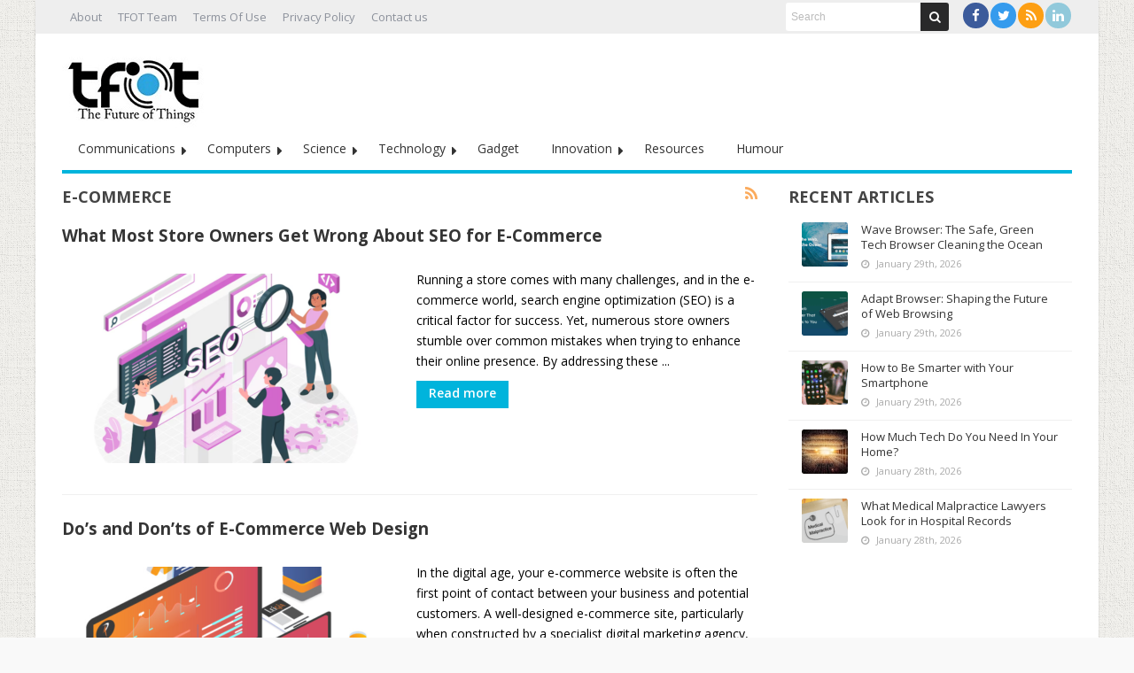

--- FILE ---
content_type: text/html; charset=UTF-8
request_url: https://thefutureofthings.com/tag/e-commerce/
body_size: 108998
content:
<!DOCTYPE html>
<html lang="en-US" prefix="og: http://ogp.me/ns#">
<head>
	<meta http-equiv="X-UA-Compatible" content="IE=edge,chrome=1" />
	<meta charset="UTF-8" />
	<link rel="profile" href="https://gmpg.org/xfn/11" />
	<link rel="pingback" href="https://thefutureofthings.com/xmlrpc.php" />
	<!-- Google tag (gtag.js) -->
<script async src="https://www.googletagmanager.com/gtag/js?id=G-9QKDC19ZJ2"></script>
	<meta name="publicationmedia-verification" content="fd5dd4c3-2f49-4c04-bb6b-1b99b8800428">
<script>
  window.dataLayer = window.dataLayer || [];
  function gtag(){dataLayer.push(arguments);}
  gtag('js', new Date());

  gtag('config', 'G-9QKDC19ZJ2');
</script>
		<meta name='robots' content='noindex, follow' />
	<style>img:is([sizes="auto" i], [sizes^="auto," i]) { contain-intrinsic-size: 3000px 1500px }</style>
	
	<!-- This site is optimized with the Yoast SEO Premium plugin v23.0 (Yoast SEO v26.8) - https://yoast.com/product/yoast-seo-premium-wordpress/ -->
	<title>e-commerce Archives - TFOT</title>
	<meta property="og:locale" content="en_US" />
	<meta property="og:type" content="article" />
	<meta property="og:title" content="e-commerce Archives" />
	<meta property="og:url" content="https://thefutureofthings.com/tag/e-commerce/" />
	<meta property="og:site_name" content="TFOT" />
	<script type="application/ld+json" class="yoast-schema-graph">{"@context":"https://schema.org","@graph":[{"@type":"CollectionPage","@id":"https://thefutureofthings.com/tag/e-commerce/","url":"https://thefutureofthings.com/tag/e-commerce/","name":"e-commerce Archives - TFOT","isPartOf":{"@id":"https://thefutureofthings.com/#website"},"primaryImageOfPage":{"@id":"https://thefutureofthings.com/tag/e-commerce/#primaryimage"},"image":{"@id":"https://thefutureofthings.com/tag/e-commerce/#primaryimage"},"thumbnailUrl":"https://thefutureofthings.com/wp-content/uploads/2025/03/SEO-for-E-Commerce.png","inLanguage":"en-US"},{"@type":"ImageObject","inLanguage":"en-US","@id":"https://thefutureofthings.com/tag/e-commerce/#primaryimage","url":"https://thefutureofthings.com/wp-content/uploads/2025/03/SEO-for-E-Commerce.png","contentUrl":"https://thefutureofthings.com/wp-content/uploads/2025/03/SEO-for-E-Commerce.png","width":821,"height":598,"caption":"SEO for E-Commerce"},{"@type":"WebSite","@id":"https://thefutureofthings.com/#website","url":"https://thefutureofthings.com/","name":"TFOT","description":"Science and technology e-magazine covering exclusive innovation from around the world. In-depth coverage of cutting edge science, technology and medicine related developments.","publisher":{"@id":"https://thefutureofthings.com/#organization"},"potentialAction":[{"@type":"SearchAction","target":{"@type":"EntryPoint","urlTemplate":"https://thefutureofthings.com/?s={search_term_string}"},"query-input":{"@type":"PropertyValueSpecification","valueRequired":true,"valueName":"search_term_string"}}],"inLanguage":"en-US"},{"@type":"Organization","@id":"https://thefutureofthings.com/#organization","name":"TFOT","url":"https://thefutureofthings.com/","logo":{"@type":"ImageObject","inLanguage":"en-US","@id":"https://thefutureofthings.com/#/schema/logo/image/","url":"https://thefutureofthings.com/wp-content/uploads/2022/02/tfot_logo.jpg","contentUrl":"https://thefutureofthings.com/wp-content/uploads/2022/02/tfot_logo.jpg","width":170,"height":96,"caption":"TFOT"},"image":{"@id":"https://thefutureofthings.com/#/schema/logo/image/"},"sameAs":["https://x.com/Future0fThings","http://www.linkedin.com/company/the-future-of-things"]}]}</script>
	<!-- / Yoast SEO Premium plugin. -->


<link rel='dns-prefetch' href='//fonts.googleapis.com' />
<script type="text/javascript">
/* <![CDATA[ */
window._wpemojiSettings = {"baseUrl":"https:\/\/s.w.org\/images\/core\/emoji\/16.0.1\/72x72\/","ext":".png","svgUrl":"https:\/\/s.w.org\/images\/core\/emoji\/16.0.1\/svg\/","svgExt":".svg","source":{"wpemoji":"https:\/\/thefutureofthings.com\/wp-includes\/js\/wp-emoji.js","twemoji":"https:\/\/thefutureofthings.com\/wp-includes\/js\/twemoji.js"}};
/**
 * @output wp-includes/js/wp-emoji-loader.js
 */

/**
 * Emoji Settings as exported in PHP via _print_emoji_detection_script().
 * @typedef WPEmojiSettings
 * @type {object}
 * @property {?object} source
 * @property {?string} source.concatemoji
 * @property {?string} source.twemoji
 * @property {?string} source.wpemoji
 * @property {?boolean} DOMReady
 * @property {?Function} readyCallback
 */

/**
 * Support tests.
 * @typedef SupportTests
 * @type {object}
 * @property {?boolean} flag
 * @property {?boolean} emoji
 */

/**
 * IIFE to detect emoji support and load Twemoji if needed.
 *
 * @param {Window} window
 * @param {Document} document
 * @param {WPEmojiSettings} settings
 */
( function wpEmojiLoader( window, document, settings ) {
	if ( typeof Promise === 'undefined' ) {
		return;
	}

	var sessionStorageKey = 'wpEmojiSettingsSupports';
	var tests = [ 'flag', 'emoji' ];

	/**
	 * Checks whether the browser supports offloading to a Worker.
	 *
	 * @since 6.3.0
	 *
	 * @private
	 *
	 * @returns {boolean}
	 */
	function supportsWorkerOffloading() {
		return (
			typeof Worker !== 'undefined' &&
			typeof OffscreenCanvas !== 'undefined' &&
			typeof URL !== 'undefined' &&
			URL.createObjectURL &&
			typeof Blob !== 'undefined'
		);
	}

	/**
	 * @typedef SessionSupportTests
	 * @type {object}
	 * @property {number} timestamp
	 * @property {SupportTests} supportTests
	 */

	/**
	 * Get support tests from session.
	 *
	 * @since 6.3.0
	 *
	 * @private
	 *
	 * @returns {?SupportTests} Support tests, or null if not set or older than 1 week.
	 */
	function getSessionSupportTests() {
		try {
			/** @type {SessionSupportTests} */
			var item = JSON.parse(
				sessionStorage.getItem( sessionStorageKey )
			);
			if (
				typeof item === 'object' &&
				typeof item.timestamp === 'number' &&
				new Date().valueOf() < item.timestamp + 604800 && // Note: Number is a week in seconds.
				typeof item.supportTests === 'object'
			) {
				return item.supportTests;
			}
		} catch ( e ) {}
		return null;
	}

	/**
	 * Persist the supports in session storage.
	 *
	 * @since 6.3.0
	 *
	 * @private
	 *
	 * @param {SupportTests} supportTests Support tests.
	 */
	function setSessionSupportTests( supportTests ) {
		try {
			/** @type {SessionSupportTests} */
			var item = {
				supportTests: supportTests,
				timestamp: new Date().valueOf()
			};

			sessionStorage.setItem(
				sessionStorageKey,
				JSON.stringify( item )
			);
		} catch ( e ) {}
	}

	/**
	 * Checks if two sets of Emoji characters render the same visually.
	 *
	 * This is used to determine if the browser is rendering an emoji with multiple data points
	 * correctly. set1 is the emoji in the correct form, using a zero-width joiner. set2 is the emoji
	 * in the incorrect form, using a zero-width space. If the two sets render the same, then the browser
	 * does not support the emoji correctly.
	 *
	 * This function may be serialized to run in a Worker. Therefore, it cannot refer to variables from the containing
	 * scope. Everything must be passed by parameters.
	 *
	 * @since 4.9.0
	 *
	 * @private
	 *
	 * @param {CanvasRenderingContext2D} context 2D Context.
	 * @param {string} set1 Set of Emoji to test.
	 * @param {string} set2 Set of Emoji to test.
	 *
	 * @return {boolean} True if the two sets render the same.
	 */
	function emojiSetsRenderIdentically( context, set1, set2 ) {
		// Cleanup from previous test.
		context.clearRect( 0, 0, context.canvas.width, context.canvas.height );
		context.fillText( set1, 0, 0 );
		var rendered1 = new Uint32Array(
			context.getImageData(
				0,
				0,
				context.canvas.width,
				context.canvas.height
			).data
		);

		// Cleanup from previous test.
		context.clearRect( 0, 0, context.canvas.width, context.canvas.height );
		context.fillText( set2, 0, 0 );
		var rendered2 = new Uint32Array(
			context.getImageData(
				0,
				0,
				context.canvas.width,
				context.canvas.height
			).data
		);

		return rendered1.every( function ( rendered2Data, index ) {
			return rendered2Data === rendered2[ index ];
		} );
	}

	/**
	 * Checks if the center point of a single emoji is empty.
	 *
	 * This is used to determine if the browser is rendering an emoji with a single data point
	 * correctly. The center point of an incorrectly rendered emoji will be empty. A correctly
	 * rendered emoji will have a non-zero value at the center point.
	 *
	 * This function may be serialized to run in a Worker. Therefore, it cannot refer to variables from the containing
	 * scope. Everything must be passed by parameters.
	 *
	 * @since 6.8.2
	 *
	 * @private
	 *
	 * @param {CanvasRenderingContext2D} context 2D Context.
	 * @param {string} emoji Emoji to test.
	 *
	 * @return {boolean} True if the center point is empty.
	 */
	function emojiRendersEmptyCenterPoint( context, emoji ) {
		// Cleanup from previous test.
		context.clearRect( 0, 0, context.canvas.width, context.canvas.height );
		context.fillText( emoji, 0, 0 );

		// Test if the center point (16, 16) is empty (0,0,0,0).
		var centerPoint = context.getImageData(16, 16, 1, 1);
		for ( var i = 0; i < centerPoint.data.length; i++ ) {
			if ( centerPoint.data[ i ] !== 0 ) {
				// Stop checking the moment it's known not to be empty.
				return false;
			}
		}

		return true;
	}

	/**
	 * Determines if the browser properly renders Emoji that Twemoji can supplement.
	 *
	 * This function may be serialized to run in a Worker. Therefore, it cannot refer to variables from the containing
	 * scope. Everything must be passed by parameters.
	 *
	 * @since 4.2.0
	 *
	 * @private
	 *
	 * @param {CanvasRenderingContext2D} context 2D Context.
	 * @param {string} type Whether to test for support of "flag" or "emoji".
	 * @param {Function} emojiSetsRenderIdentically Reference to emojiSetsRenderIdentically function, needed due to minification.
	 * @param {Function} emojiRendersEmptyCenterPoint Reference to emojiRendersEmptyCenterPoint function, needed due to minification.
	 *
	 * @return {boolean} True if the browser can render emoji, false if it cannot.
	 */
	function browserSupportsEmoji( context, type, emojiSetsRenderIdentically, emojiRendersEmptyCenterPoint ) {
		var isIdentical;

		switch ( type ) {
			case 'flag':
				/*
				 * Test for Transgender flag compatibility. Added in Unicode 13.
				 *
				 * To test for support, we try to render it, and compare the rendering to how it would look if
				 * the browser doesn't render it correctly (white flag emoji + transgender symbol).
				 */
				isIdentical = emojiSetsRenderIdentically(
					context,
					'\uD83C\uDFF3\uFE0F\u200D\u26A7\uFE0F', // as a zero-width joiner sequence
					'\uD83C\uDFF3\uFE0F\u200B\u26A7\uFE0F' // separated by a zero-width space
				);

				if ( isIdentical ) {
					return false;
				}

				/*
				 * Test for Sark flag compatibility. This is the least supported of the letter locale flags,
				 * so gives us an easy test for full support.
				 *
				 * To test for support, we try to render it, and compare the rendering to how it would look if
				 * the browser doesn't render it correctly ([C] + [Q]).
				 */
				isIdentical = emojiSetsRenderIdentically(
					context,
					'\uD83C\uDDE8\uD83C\uDDF6', // as the sequence of two code points
					'\uD83C\uDDE8\u200B\uD83C\uDDF6' // as the two code points separated by a zero-width space
				);

				if ( isIdentical ) {
					return false;
				}

				/*
				 * Test for English flag compatibility. England is a country in the United Kingdom, it
				 * does not have a two letter locale code but rather a five letter sub-division code.
				 *
				 * To test for support, we try to render it, and compare the rendering to how it would look if
				 * the browser doesn't render it correctly (black flag emoji + [G] + [B] + [E] + [N] + [G]).
				 */
				isIdentical = emojiSetsRenderIdentically(
					context,
					// as the flag sequence
					'\uD83C\uDFF4\uDB40\uDC67\uDB40\uDC62\uDB40\uDC65\uDB40\uDC6E\uDB40\uDC67\uDB40\uDC7F',
					// with each code point separated by a zero-width space
					'\uD83C\uDFF4\u200B\uDB40\uDC67\u200B\uDB40\uDC62\u200B\uDB40\uDC65\u200B\uDB40\uDC6E\u200B\uDB40\uDC67\u200B\uDB40\uDC7F'
				);

				return ! isIdentical;
			case 'emoji':
				/*
				 * Does Emoji 16.0 cause the browser to go splat?
				 *
				 * To test for Emoji 16.0 support, try to render a new emoji: Splatter.
				 *
				 * The splatter emoji is a single code point emoji. Testing for browser support
				 * required testing the center point of the emoji to see if it is empty.
				 *
				 * 0xD83E 0xDEDF (\uD83E\uDEDF) == 🫟 Splatter.
				 *
				 * When updating this test, please ensure that the emoji is either a single code point
				 * or switch to using the emojiSetsRenderIdentically function and testing with a zero-width
				 * joiner vs a zero-width space.
				 */
				var notSupported = emojiRendersEmptyCenterPoint( context, '\uD83E\uDEDF' );
				return ! notSupported;
		}

		return false;
	}

	/**
	 * Checks emoji support tests.
	 *
	 * This function may be serialized to run in a Worker. Therefore, it cannot refer to variables from the containing
	 * scope. Everything must be passed by parameters.
	 *
	 * @since 6.3.0
	 *
	 * @private
	 *
	 * @param {string[]} tests Tests.
	 * @param {Function} browserSupportsEmoji Reference to browserSupportsEmoji function, needed due to minification.
	 * @param {Function} emojiSetsRenderIdentically Reference to emojiSetsRenderIdentically function, needed due to minification.
	 * @param {Function} emojiRendersEmptyCenterPoint Reference to emojiRendersEmptyCenterPoint function, needed due to minification.
	 *
	 * @return {SupportTests} Support tests.
	 */
	function testEmojiSupports( tests, browserSupportsEmoji, emojiSetsRenderIdentically, emojiRendersEmptyCenterPoint ) {
		var canvas;
		if (
			typeof WorkerGlobalScope !== 'undefined' &&
			self instanceof WorkerGlobalScope
		) {
			canvas = new OffscreenCanvas( 300, 150 ); // Dimensions are default for HTMLCanvasElement.
		} else {
			canvas = document.createElement( 'canvas' );
		}

		var context = canvas.getContext( '2d', { willReadFrequently: true } );

		/*
		 * Chrome on OS X added native emoji rendering in M41. Unfortunately,
		 * it doesn't work when the font is bolder than 500 weight. So, we
		 * check for bold rendering support to avoid invisible emoji in Chrome.
		 */
		context.textBaseline = 'top';
		context.font = '600 32px Arial';

		var supports = {};
		tests.forEach( function ( test ) {
			supports[ test ] = browserSupportsEmoji( context, test, emojiSetsRenderIdentically, emojiRendersEmptyCenterPoint );
		} );
		return supports;
	}

	/**
	 * Adds a script to the head of the document.
	 *
	 * @ignore
	 *
	 * @since 4.2.0
	 *
	 * @param {string} src The url where the script is located.
	 *
	 * @return {void}
	 */
	function addScript( src ) {
		var script = document.createElement( 'script' );
		script.src = src;
		script.defer = true;
		document.head.appendChild( script );
	}

	settings.supports = {
		everything: true,
		everythingExceptFlag: true
	};

	// Create a promise for DOMContentLoaded since the worker logic may finish after the event has fired.
	var domReadyPromise = new Promise( function ( resolve ) {
		document.addEventListener( 'DOMContentLoaded', resolve, {
			once: true
		} );
	} );

	// Obtain the emoji support from the browser, asynchronously when possible.
	new Promise( function ( resolve ) {
		var supportTests = getSessionSupportTests();
		if ( supportTests ) {
			resolve( supportTests );
			return;
		}

		if ( supportsWorkerOffloading() ) {
			try {
				// Note that the functions are being passed as arguments due to minification.
				var workerScript =
					'postMessage(' +
					testEmojiSupports.toString() +
					'(' +
					[
						JSON.stringify( tests ),
						browserSupportsEmoji.toString(),
						emojiSetsRenderIdentically.toString(),
						emojiRendersEmptyCenterPoint.toString()
					].join( ',' ) +
					'));';
				var blob = new Blob( [ workerScript ], {
					type: 'text/javascript'
				} );
				var worker = new Worker( URL.createObjectURL( blob ), { name: 'wpTestEmojiSupports' } );
				worker.onmessage = function ( event ) {
					supportTests = event.data;
					setSessionSupportTests( supportTests );
					worker.terminate();
					resolve( supportTests );
				};
				return;
			} catch ( e ) {}
		}

		supportTests = testEmojiSupports( tests, browserSupportsEmoji, emojiSetsRenderIdentically, emojiRendersEmptyCenterPoint );
		setSessionSupportTests( supportTests );
		resolve( supportTests );
	} )
		// Once the browser emoji support has been obtained from the session, finalize the settings.
		.then( function ( supportTests ) {
			/*
			 * Tests the browser support for flag emojis and other emojis, and adjusts the
			 * support settings accordingly.
			 */
			for ( var test in supportTests ) {
				settings.supports[ test ] = supportTests[ test ];

				settings.supports.everything =
					settings.supports.everything && settings.supports[ test ];

				if ( 'flag' !== test ) {
					settings.supports.everythingExceptFlag =
						settings.supports.everythingExceptFlag &&
						settings.supports[ test ];
				}
			}

			settings.supports.everythingExceptFlag =
				settings.supports.everythingExceptFlag &&
				! settings.supports.flag;

			// Sets DOMReady to false and assigns a ready function to settings.
			settings.DOMReady = false;
			settings.readyCallback = function () {
				settings.DOMReady = true;
			};
		} )
		.then( function () {
			return domReadyPromise;
		} )
		.then( function () {
			// When the browser can not render everything we need to load a polyfill.
			if ( ! settings.supports.everything ) {
				settings.readyCallback();

				var src = settings.source || {};

				if ( src.concatemoji ) {
					addScript( src.concatemoji );
				} else if ( src.wpemoji && src.twemoji ) {
					addScript( src.twemoji );
					addScript( src.wpemoji );
				}
			}
		} );
} )( window, document, window._wpemojiSettings );

/* ]]> */
</script>
<style id='wp-emoji-styles-inline-css' type='text/css'>

	img.wp-smiley, img.emoji {
		display: inline !important;
		border: none !important;
		box-shadow: none !important;
		height: 1em !important;
		width: 1em !important;
		margin: 0 0.07em !important;
		vertical-align: -0.1em !important;
		background: none !important;
		padding: 0 !important;
	}
</style>
<link rel='stylesheet' id='wp-block-library-css' href='https://thefutureofthings.com/wp-includes/css/dist/block-library/style.css' type='text/css' media='all' />
<style id='classic-theme-styles-inline-css' type='text/css'>
/**
 * These rules are needed for backwards compatibility.
 * They should match the button element rules in the base theme.json file.
 */
.wp-block-button__link {
	color: #ffffff;
	background-color: #32373c;
	border-radius: 9999px; /* 100% causes an oval, but any explicit but really high value retains the pill shape. */

	/* This needs a low specificity so it won't override the rules from the button element if defined in theme.json. */
	box-shadow: none;
	text-decoration: none;

	/* The extra 2px are added to size solids the same as the outline versions.*/
	padding: calc(0.667em + 2px) calc(1.333em + 2px);

	font-size: 1.125em;
}

.wp-block-file__button {
	background: #32373c;
	color: #ffffff;
	text-decoration: none;
}

</style>
<style id='global-styles-inline-css' type='text/css'>
:root{--wp--preset--aspect-ratio--square: 1;--wp--preset--aspect-ratio--4-3: 4/3;--wp--preset--aspect-ratio--3-4: 3/4;--wp--preset--aspect-ratio--3-2: 3/2;--wp--preset--aspect-ratio--2-3: 2/3;--wp--preset--aspect-ratio--16-9: 16/9;--wp--preset--aspect-ratio--9-16: 9/16;--wp--preset--color--black: #000000;--wp--preset--color--cyan-bluish-gray: #abb8c3;--wp--preset--color--white: #ffffff;--wp--preset--color--pale-pink: #f78da7;--wp--preset--color--vivid-red: #cf2e2e;--wp--preset--color--luminous-vivid-orange: #ff6900;--wp--preset--color--luminous-vivid-amber: #fcb900;--wp--preset--color--light-green-cyan: #7bdcb5;--wp--preset--color--vivid-green-cyan: #00d084;--wp--preset--color--pale-cyan-blue: #8ed1fc;--wp--preset--color--vivid-cyan-blue: #0693e3;--wp--preset--color--vivid-purple: #9b51e0;--wp--preset--gradient--vivid-cyan-blue-to-vivid-purple: linear-gradient(135deg,rgba(6,147,227,1) 0%,rgb(155,81,224) 100%);--wp--preset--gradient--light-green-cyan-to-vivid-green-cyan: linear-gradient(135deg,rgb(122,220,180) 0%,rgb(0,208,130) 100%);--wp--preset--gradient--luminous-vivid-amber-to-luminous-vivid-orange: linear-gradient(135deg,rgba(252,185,0,1) 0%,rgba(255,105,0,1) 100%);--wp--preset--gradient--luminous-vivid-orange-to-vivid-red: linear-gradient(135deg,rgba(255,105,0,1) 0%,rgb(207,46,46) 100%);--wp--preset--gradient--very-light-gray-to-cyan-bluish-gray: linear-gradient(135deg,rgb(238,238,238) 0%,rgb(169,184,195) 100%);--wp--preset--gradient--cool-to-warm-spectrum: linear-gradient(135deg,rgb(74,234,220) 0%,rgb(151,120,209) 20%,rgb(207,42,186) 40%,rgb(238,44,130) 60%,rgb(251,105,98) 80%,rgb(254,248,76) 100%);--wp--preset--gradient--blush-light-purple: linear-gradient(135deg,rgb(255,206,236) 0%,rgb(152,150,240) 100%);--wp--preset--gradient--blush-bordeaux: linear-gradient(135deg,rgb(254,205,165) 0%,rgb(254,45,45) 50%,rgb(107,0,62) 100%);--wp--preset--gradient--luminous-dusk: linear-gradient(135deg,rgb(255,203,112) 0%,rgb(199,81,192) 50%,rgb(65,88,208) 100%);--wp--preset--gradient--pale-ocean: linear-gradient(135deg,rgb(255,245,203) 0%,rgb(182,227,212) 50%,rgb(51,167,181) 100%);--wp--preset--gradient--electric-grass: linear-gradient(135deg,rgb(202,248,128) 0%,rgb(113,206,126) 100%);--wp--preset--gradient--midnight: linear-gradient(135deg,rgb(2,3,129) 0%,rgb(40,116,252) 100%);--wp--preset--font-size--small: 13px;--wp--preset--font-size--medium: 20px;--wp--preset--font-size--large: 36px;--wp--preset--font-size--x-large: 42px;--wp--preset--spacing--20: 0.44rem;--wp--preset--spacing--30: 0.67rem;--wp--preset--spacing--40: 1rem;--wp--preset--spacing--50: 1.5rem;--wp--preset--spacing--60: 2.25rem;--wp--preset--spacing--70: 3.38rem;--wp--preset--spacing--80: 5.06rem;--wp--preset--shadow--natural: 6px 6px 9px rgba(0, 0, 0, 0.2);--wp--preset--shadow--deep: 12px 12px 50px rgba(0, 0, 0, 0.4);--wp--preset--shadow--sharp: 6px 6px 0px rgba(0, 0, 0, 0.2);--wp--preset--shadow--outlined: 6px 6px 0px -3px rgba(255, 255, 255, 1), 6px 6px rgba(0, 0, 0, 1);--wp--preset--shadow--crisp: 6px 6px 0px rgba(0, 0, 0, 1);}:where(.is-layout-flex){gap: 0.5em;}:where(.is-layout-grid){gap: 0.5em;}body .is-layout-flex{display: flex;}.is-layout-flex{flex-wrap: wrap;align-items: center;}.is-layout-flex > :is(*, div){margin: 0;}body .is-layout-grid{display: grid;}.is-layout-grid > :is(*, div){margin: 0;}:where(.wp-block-columns.is-layout-flex){gap: 2em;}:where(.wp-block-columns.is-layout-grid){gap: 2em;}:where(.wp-block-post-template.is-layout-flex){gap: 1.25em;}:where(.wp-block-post-template.is-layout-grid){gap: 1.25em;}.has-black-color{color: var(--wp--preset--color--black) !important;}.has-cyan-bluish-gray-color{color: var(--wp--preset--color--cyan-bluish-gray) !important;}.has-white-color{color: var(--wp--preset--color--white) !important;}.has-pale-pink-color{color: var(--wp--preset--color--pale-pink) !important;}.has-vivid-red-color{color: var(--wp--preset--color--vivid-red) !important;}.has-luminous-vivid-orange-color{color: var(--wp--preset--color--luminous-vivid-orange) !important;}.has-luminous-vivid-amber-color{color: var(--wp--preset--color--luminous-vivid-amber) !important;}.has-light-green-cyan-color{color: var(--wp--preset--color--light-green-cyan) !important;}.has-vivid-green-cyan-color{color: var(--wp--preset--color--vivid-green-cyan) !important;}.has-pale-cyan-blue-color{color: var(--wp--preset--color--pale-cyan-blue) !important;}.has-vivid-cyan-blue-color{color: var(--wp--preset--color--vivid-cyan-blue) !important;}.has-vivid-purple-color{color: var(--wp--preset--color--vivid-purple) !important;}.has-black-background-color{background-color: var(--wp--preset--color--black) !important;}.has-cyan-bluish-gray-background-color{background-color: var(--wp--preset--color--cyan-bluish-gray) !important;}.has-white-background-color{background-color: var(--wp--preset--color--white) !important;}.has-pale-pink-background-color{background-color: var(--wp--preset--color--pale-pink) !important;}.has-vivid-red-background-color{background-color: var(--wp--preset--color--vivid-red) !important;}.has-luminous-vivid-orange-background-color{background-color: var(--wp--preset--color--luminous-vivid-orange) !important;}.has-luminous-vivid-amber-background-color{background-color: var(--wp--preset--color--luminous-vivid-amber) !important;}.has-light-green-cyan-background-color{background-color: var(--wp--preset--color--light-green-cyan) !important;}.has-vivid-green-cyan-background-color{background-color: var(--wp--preset--color--vivid-green-cyan) !important;}.has-pale-cyan-blue-background-color{background-color: var(--wp--preset--color--pale-cyan-blue) !important;}.has-vivid-cyan-blue-background-color{background-color: var(--wp--preset--color--vivid-cyan-blue) !important;}.has-vivid-purple-background-color{background-color: var(--wp--preset--color--vivid-purple) !important;}.has-black-border-color{border-color: var(--wp--preset--color--black) !important;}.has-cyan-bluish-gray-border-color{border-color: var(--wp--preset--color--cyan-bluish-gray) !important;}.has-white-border-color{border-color: var(--wp--preset--color--white) !important;}.has-pale-pink-border-color{border-color: var(--wp--preset--color--pale-pink) !important;}.has-vivid-red-border-color{border-color: var(--wp--preset--color--vivid-red) !important;}.has-luminous-vivid-orange-border-color{border-color: var(--wp--preset--color--luminous-vivid-orange) !important;}.has-luminous-vivid-amber-border-color{border-color: var(--wp--preset--color--luminous-vivid-amber) !important;}.has-light-green-cyan-border-color{border-color: var(--wp--preset--color--light-green-cyan) !important;}.has-vivid-green-cyan-border-color{border-color: var(--wp--preset--color--vivid-green-cyan) !important;}.has-pale-cyan-blue-border-color{border-color: var(--wp--preset--color--pale-cyan-blue) !important;}.has-vivid-cyan-blue-border-color{border-color: var(--wp--preset--color--vivid-cyan-blue) !important;}.has-vivid-purple-border-color{border-color: var(--wp--preset--color--vivid-purple) !important;}.has-vivid-cyan-blue-to-vivid-purple-gradient-background{background: var(--wp--preset--gradient--vivid-cyan-blue-to-vivid-purple) !important;}.has-light-green-cyan-to-vivid-green-cyan-gradient-background{background: var(--wp--preset--gradient--light-green-cyan-to-vivid-green-cyan) !important;}.has-luminous-vivid-amber-to-luminous-vivid-orange-gradient-background{background: var(--wp--preset--gradient--luminous-vivid-amber-to-luminous-vivid-orange) !important;}.has-luminous-vivid-orange-to-vivid-red-gradient-background{background: var(--wp--preset--gradient--luminous-vivid-orange-to-vivid-red) !important;}.has-very-light-gray-to-cyan-bluish-gray-gradient-background{background: var(--wp--preset--gradient--very-light-gray-to-cyan-bluish-gray) !important;}.has-cool-to-warm-spectrum-gradient-background{background: var(--wp--preset--gradient--cool-to-warm-spectrum) !important;}.has-blush-light-purple-gradient-background{background: var(--wp--preset--gradient--blush-light-purple) !important;}.has-blush-bordeaux-gradient-background{background: var(--wp--preset--gradient--blush-bordeaux) !important;}.has-luminous-dusk-gradient-background{background: var(--wp--preset--gradient--luminous-dusk) !important;}.has-pale-ocean-gradient-background{background: var(--wp--preset--gradient--pale-ocean) !important;}.has-electric-grass-gradient-background{background: var(--wp--preset--gradient--electric-grass) !important;}.has-midnight-gradient-background{background: var(--wp--preset--gradient--midnight) !important;}.has-small-font-size{font-size: var(--wp--preset--font-size--small) !important;}.has-medium-font-size{font-size: var(--wp--preset--font-size--medium) !important;}.has-large-font-size{font-size: var(--wp--preset--font-size--large) !important;}.has-x-large-font-size{font-size: var(--wp--preset--font-size--x-large) !important;}
:where(.wp-block-post-template.is-layout-flex){gap: 1.25em;}:where(.wp-block-post-template.is-layout-grid){gap: 1.25em;}
:where(.wp-block-columns.is-layout-flex){gap: 2em;}:where(.wp-block-columns.is-layout-grid){gap: 2em;}
:root :where(.wp-block-pullquote){font-size: 1.5em;line-height: 1.6;}
</style>
<link rel='stylesheet' id='ppress-frontend-css' href='https://thefutureofthings.com/wp-content/plugins/wp-user-avatar/assets/css/frontend.css' type='text/css' media='all' />
<link rel='stylesheet' id='ppress-flatpickr-css' href='https://thefutureofthings.com/wp-content/plugins/wp-user-avatar/assets/flatpickr/flatpickr.min.css' type='text/css' media='all' />
<link rel='stylesheet' id='ppress-select2-css' href='https://thefutureofthings.com/wp-content/plugins/wp-user-avatar/assets/select2/select2.min.css' type='text/css' media='all' />
<link rel='stylesheet' id='bd-opensans-css' href='https://fonts.googleapis.com/css?family=Open+Sans%3A300italic%2C400italic%2C600italic%2C700italic%2C800italic%2C400%2C300%2C600%2C700%2C800&#038;subset=latin%2Ccyrillic-ext%2Cgreek-ext%2Cgreek%2Cvietnamese%2Clatin-ext%2Ccyrillic' type='text/css' media='all' />
<link rel='stylesheet' id='bd-oswald-css' href='https://fonts.googleapis.com/css?family=Oswald%3A400%2C300%2C700&#038;subset=latin%2Clatin-ext' type='text/css' media='all' />
<link rel='stylesheet' id='default-css' href='https://thefutureofthings.com/wp-content/themes/renad/style.css' type='text/css' media='all' />
<link rel='stylesheet' id='bd-font-awesome-css' href='https://thefutureofthings.com/wp-content/themes/renad/fonts/font-awesome/css/font-awesome.min.css' type='text/css' media='all' />
<link rel='stylesheet' id='bd-fontello-css' href='https://thefutureofthings.com/wp-content/themes/renad/fonts/fontello/css/fontello.css' type='text/css' media='all' />
<link rel='stylesheet' id='bd-lightbox-css' href='https://thefutureofthings.com/wp-content/themes/renad/images/lightbox/themes/default/jquery.lightbox.css' type='text/css' media='all' />
<link rel='stylesheet' id='color-2-css' href='https://thefutureofthings.com/wp-content/themes/renad/css/color-2.css' type='text/css' media='all' />
<link rel='stylesheet' id='Droid+Sans-css' href='https://fonts.googleapis.com/css?family=Droid+Sans%3Aregular%2C700' type='text/css' media='all' />
<script type="text/javascript" id="breeze-prefetch-js-extra">
/* <![CDATA[ */
var breeze_prefetch = {"local_url":"https:\/\/thefutureofthings.com","ignore_remote_prefetch":"1","ignore_list":["wp-admin","wp-login.php"]};
/* ]]> */
</script>
<script type="text/javascript" src="https://thefutureofthings.com/wp-content/plugins/breeze/assets/js/js-front-end/breeze-prefetch-links.min.js" id="breeze-prefetch-js"></script>
<script type="text/javascript" src="https://thefutureofthings.com/wp-content/plugins/open-in-new-window-plugin/open_in_new_window_yes.js" id="oinw_vars-js"></script>
<script type="text/javascript" src="https://thefutureofthings.com/wp-content/plugins/open-in-new-window-plugin/open_in_new_window.js" id="oinw_methods-js"></script>
<script type="text/javascript" src="https://thefutureofthings.com/wp-includes/js/jquery/jquery.js" id="jquery-core-js"></script>
<script type="text/javascript" src="https://thefutureofthings.com/wp-includes/js/jquery/jquery-migrate.js" id="jquery-migrate-js"></script>
<script type="text/javascript" src="https://thefutureofthings.com/wp-content/plugins/wp-user-avatar/assets/flatpickr/flatpickr.min.js" id="ppress-flatpickr-js"></script>
<script type="text/javascript" src="https://thefutureofthings.com/wp-content/plugins/wp-user-avatar/assets/select2/select2.min.js" id="ppress-select2-js"></script>
<script type="text/javascript" src="https://thefutureofthings.com/wp-content/themes/renad/images/lightbox/jquery.lightbox.min.js" id="jquery.lightbox-js"></script>
<script type="text/javascript" src="https://thefutureofthings.com/wp-content/themes/renad/js/jquery.flexslider-min.js" id="jquery.flexslider-js"></script>
<script type="text/javascript" src="https://thefutureofthings.com/wp-content/themes/renad/js/jquery.isotope.min.js" id="isotope-js"></script>
<script type="text/javascript" src="https://thefutureofthings.com/wp-content/themes/renad/js/jquery.cycle.all.js" id="jquery.cycle-js"></script>
<script type="text/javascript" src="https://thefutureofthings.com/wp-content/themes/renad/js/jquery.fitvids.js" id="jquery.fitvids-js"></script>
<script type="text/javascript" src="https://thefutureofthings.com/wp-content/themes/renad/js/jquery.easing.1.3.js" id="jquery.easing-js"></script>
<script type="text/javascript" src="https://thefutureofthings.com/wp-content/themes/renad/js/jquery.placeholder.js" id="jquery.placeholder-js"></script>
<link rel="https://api.w.org/" href="https://thefutureofthings.com/wp-json/" /><link rel="alternate" title="JSON" type="application/json" href="https://thefutureofthings.com/wp-json/wp/v2/tags/6280" />
		<!-- GA Google Analytics @ https://m0n.co/ga -->
		<script async src="https://www.googletagmanager.com/gtag/js?id=UA-43430713-1"></script>
		<script>
			window.dataLayer = window.dataLayer || [];
			function gtag(){dataLayer.push(arguments);}
			gtag('js', new Date());
			gtag('config', 'UA-43430713-1');
		</script>

	<link rel="shortcut icon" href="https://thefutureofthings.com/wp-content/uploads/2014/12/favicon.ico" type="image/x-icon" />
<link rel="apple-touch-icon-precomposed" href="https://thefutureofthings.com/wp-content/uploads/2014/12/Icon.png" />
<link rel="apple-touch-icon-precomposed" sizes="114x114" href="https://thefutureofthings.com/wp-content/uploads/2014/12/Icon-72@2x.png" />
<link rel="apple-touch-icon-precomposed" sizes="72x72" href="https://thefutureofthings.com/wp-content/uploads/2014/12/Icon-72.png" />
<link rel="apple-touch-icon-precomposed" sizes="144x144" href="https://thefutureofthings.com/wp-content/uploads/2014/12/Icon-72@2x.png" />
<script type="text/javascript">
var bd_url = 'https://thefutureofthings.com/wp-content/themes/renad';
</script>
<!--[if lt IE 9]><script src="https://thefutureofthings.com/wp-content/themes/renad/js/html5.js"></script><![endif]-->
<meta name="viewport" content="width=device-width, initial-scale=1, maximum-scale=1" />
<style type="text/css">
body {
background-color:#F9F9F9; 
background-image: url('https://thefutureofthings.com/wp-content/uploads/2015/04/bg1.png'); 
}
.slikalightbox {float: left; padding: 5px}
.podslika a {float: left; padding: 5px}
#wrapper #main { padding: 15px 0 0 0;}
.breadcrumbs { margin: 0 0 15px 0;}
.post-entry p a {color: #2D34BE; text-decoration: underline}
.navigation-dark ul#primary-menu>li a {color: #333}
h2 {border-bottom: 2px}
.header {padding-top: 10px;}
.navigation-dark {margin: 0}
.header-topbar.top {border:  none}
table {
max-width: 300px;
}
table th {
border: 0px;
}
table td {
border: 0px;
}
.podslika {
max-width: 300px;
float: left;
padding: 5px;
}
div.wp-caption {max-width: 300px} 
div.box-title h2 {
border: none;
}

h1, h2, h3 {
line-height: 1em;
}
.podslika {
float: left;
max-width: 300px;
}
.sllike_sa_strane {
float: right;
max-width: 300px;
}
h1 {
font-size: 1.5em;
  line-height: 1em;
  margin: 0;
  font-weight: 500;
}
h2 {
  line-height: 1.25em;
  margin: 0;
  font-weight: 700;
}
header-topbar {
background: #fff;
border: none;
color: #8c919b
}
.header-topbar.top a:hover{color:#333} 
.yarpp-thumbnails-horizontal .yarpp-thumbnail {
  background: rgba(245, 245, 245, 0.32);
}
.post-entry p a {
  color: #474747;
}
.breadcrumbs a {
color: #333;
}

.top-bar
{
background-color:#ffffff !important; 
}
.navigation-dark .container{
background-color:#ffffff !important; 
}
#footer-widgets, .footer
{
background-color:#ffffff !important; 
}
#footer-widgets .widget .post-warpper{ border-color: #ffffff !important; }
</style>
<!-- WordPress Facebook Integration Begin -->

<script type='text/javascript'>
!function(f,b,e,v,n,t,s){if(f.fbq)return;n=f.fbq=function(){n.callMethod?
n.callMethod.apply(n,arguments):n.queue.push(arguments)};if(!f._fbq)f._fbq=n;
n.push=n;n.loaded=!0;n.version='2.0';n.queue=[];t=b.createElement(e);t.async=!0;
t.src=v;s=b.getElementsByTagName(e)[0];s.parentNode.insertBefore(t,s)}(window,
document,'script','https://connect.facebook.net/en_US/fbevents.js');
</script>

<script>
fbq('init', '160188601288439', {}, {
    "agent": "wordpress-6.8.3-1.7.7"
});

fbq('track', 'PageView', {
    "source": "wordpress",
    "version": "6.8.3",
    "pluginVersion": "1.7.7"
});
</script>
<!-- DO NOT MODIFY -->
<!-- WordPress Facebook Integration end -->
    
<!-- Facebook Pixel Code -->
<noscript>
<img height="1" width="1" style="display:none" alt="fbpx"
src="https://www.facebook.com/tr?id=160188601288439&ev=PageView&noscript=1"/>
</noscript>
<!-- DO NOT MODIFY -->
<!-- End Facebook Pixel Code -->
    		<style type="text/css" id="wp-custom-css">
			.wp-block-table .has-fixed-layout{
	max-width:100%;
}		</style>
			<script>
		document.addEventListener( 'wpcf7mailsent', function( event ) {
   fbq('track', 'Lead');

			
			
}, false );
	
	</script>

	
</head>

<body data-rsssl=1 class="archive tag tag-e-commerce tag-6280 wp-theme-renad" itemscope=itemscope itemtype="https://schema.org/WebPage">
	<div id="wrapper" class="boxed ">
	<header class="bdaia-header-inner">
					<div class="header-topbar top top-light">
			<div class="container">
				<ul class="top-left">
																					<li class="menu-area">
							<div id="top-navigation">
								<ul id="menu-top" class="menu"><li id="menu-item-7829" class="menu-item menu-item-type-post_type menu-item-object-page menu-item-7829"><a href="https://thefutureofthings.com/about/">About</a></li>
<li id="menu-item-7830" class="menu-item menu-item-type-post_type menu-item-object-page menu-item-7830"><a href="https://thefutureofthings.com/tfot-team/">TFOT Team</a></li>
<li id="menu-item-7831" class="menu-item menu-item-type-post_type menu-item-object-page menu-item-7831"><a href="https://thefutureofthings.com/terms-of-use/">Terms Of Use</a></li>
<li id="menu-item-7832" class="menu-item menu-item-type-post_type menu-item-object-page menu-item-7832"><a href="https://thefutureofthings.com/privacy-policy/">Privacy Policy</a></li>
<li id="menu-item-7828" class="menu-item menu-item-type-post_type menu-item-object-page menu-item-7828"><a href="https://thefutureofthings.com/contact-us/">Contact us</a></li>
</ul>							</div>
						</li>
														</ul>
				<ul class="top-right">
																					<li class="search-area">
							<div class="search-box">
								<form method="get" id="searchform" action="https://thefutureofthings.com/">
									<input type="text" id="s" name="s" value="Search" onfocus="if (this.value == 'Search') {this.value = '';}" onblur="if (this.value == '') {this.value = 'Search';}"  />
									<button type="submit" class="search-btn"><i class="fa fa-search"></i></button>
								</form>
							</div>
						</li>
																<li class="social-area">
							<div class="social-header">
								<div class="social-icons icon-">
<a class="tooldown" title="Facebook" href="https://www.facebook.com/pages/The-Future-Of-Things-TFOT/109867005765782" target="_blank"><i class="fa fa-facebook"></i></a>
<a class="tooldown" title="Twitter" href="https://twitter.com/Future0fThings" target="_blank"><i class="fa fa-twitter"></i></a>
<a class="tooldown" title="Rss" href="https://thefutureofthings.com/feed/" target="_blank"><i class="fa fa-rss"></i></a>
<a class="tooldown" title="LinkedIn" href="http://www.linkedin.com/company/the-future-of-things" target="_blank"><i class="fa fa-linkedin"></i></a>
</div><!-- .social-icons/-->							</div><!-- social/-->
						</li>
									</ul>
			</div>
		</div><!-- .top -->
		<div class="header">
		<div class="container">
						<div class="logo header-logo logo-title" style="">
				<a href='https://thefutureofthings.com/' title='TFOT' rel='home' /> 
<div class='logo-wrapper'>
<img src='https://thefutureofthings.com/wp-content/uploads/2014/12/tfot_logo.jpg' alt='TFOT' border='0' /> 
</div>
</a> 
			</div><!-- logo/-->
					</div>
	</div><!-- .header -->
		
		
		<!-- Global site tag (gtag.js) - Google Analytics -->
<script async src="https://www.googletagmanager.com/gtag/js?id=UA-43430713-1"></script>
<script>
  window.dataLayer = window.dataLayer || [];
  function gtag(){dataLayer.push(arguments);}
  gtag('js', new Date());

  gtag('config', 'UA-43430713-1');
</script>
		
		
	</header>

			<div class="header-nav navigation-dark">
			<div class="container">
				<div class="primary"><ul id="primary-menu" class="menu"><li id="menu-item-8082" class="menu-item menu-item-type-taxonomy menu-item-object-category menu-item-has-children menu-item-8082"><a href="https://thefutureofthings.com/category/communications/">Communications</a>
<ul class="sub-menu">
	<li id="menu-item-8083" class="menu-item menu-item-type-taxonomy menu-item-object-category menu-item-8083"><a href="https://thefutureofthings.com/category/communications/internet/">Internet</a></li>
	<li id="menu-item-8084" class="menu-item menu-item-type-taxonomy menu-item-object-category menu-item-8084"><a href="https://thefutureofthings.com/category/communications/mobile/">Mobile</a></li>
</ul>
</li>
<li id="menu-item-7596" class="menu-item menu-item-type-taxonomy menu-item-object-category menu-item-has-children menu-item-7596"><a href="https://thefutureofthings.com/category/computers/">Computers</a>
<ul class="sub-menu">
	<li id="menu-item-7616" class="menu-item menu-item-type-taxonomy menu-item-object-category menu-item-7616"><a href="https://thefutureofthings.com/category/computers/hardware/">Hardware</a></li>
	<li id="menu-item-7617" class="menu-item menu-item-type-taxonomy menu-item-object-category menu-item-7617"><a href="https://thefutureofthings.com/category/computers/software/">Software</a></li>
	<li id="menu-item-8081" class="menu-item menu-item-type-taxonomy menu-item-object-category menu-item-8081"><a href="https://thefutureofthings.com/category/computers/printing-computers/">Printing</a></li>
	<li id="menu-item-7618" class="menu-item menu-item-type-taxonomy menu-item-object-category menu-item-7618"><a href="https://thefutureofthings.com/category/computers/storage/">Storage</a></li>
</ul>
</li>
<li id="menu-item-7601" class="menu-item menu-item-type-taxonomy menu-item-object-category menu-item-has-children menu-item-7601"><a href="https://thefutureofthings.com/category/science/">Science</a>
<ul class="sub-menu">
	<li id="menu-item-8079" class="menu-item menu-item-type-taxonomy menu-item-object-category menu-item-has-children menu-item-8079"><a href="https://thefutureofthings.com/category/science/life-science/">Life Science</a>
	<ul class="sub-menu">
		<li id="menu-item-7610" class="menu-item menu-item-type-taxonomy menu-item-object-category menu-item-7610"><a href="https://thefutureofthings.com/category/science/life-science/agriculture/">Agriculture &#038; Food</a></li>
		<li id="menu-item-7611" class="menu-item menu-item-type-taxonomy menu-item-object-category menu-item-7611"><a href="https://thefutureofthings.com/category/science/life-science/biology/">Biology</a></li>
		<li id="menu-item-7613" class="menu-item menu-item-type-taxonomy menu-item-object-category menu-item-7613"><a href="https://thefutureofthings.com/category/science/life-science/environment/">Environment</a></li>
		<li id="menu-item-7599" class="menu-item menu-item-type-taxonomy menu-item-object-category menu-item-has-children menu-item-7599"><a href="https://thefutureofthings.com/category/science/life-science/health-2/">Health</a>
		<ul class="sub-menu">
			<li id="menu-item-7622" class="menu-item menu-item-type-taxonomy menu-item-object-category menu-item-7622"><a href="https://thefutureofthings.com/category/science/life-science/health-2/medicine/">Medicine</a></li>
		</ul>
</li>
	</ul>
</li>
	<li id="menu-item-8077" class="menu-item menu-item-type-taxonomy menu-item-object-category menu-item-has-children menu-item-8077"><a href="https://thefutureofthings.com/category/science/formal-science/">Formal Science</a>
	<ul class="sub-menu">
		<li id="menu-item-8078" class="menu-item menu-item-type-taxonomy menu-item-object-category menu-item-8078"><a href="https://thefutureofthings.com/category/science/formal-science/mathematics-logic/">Mathematics &#038; Logic</a></li>
	</ul>
</li>
	<li id="menu-item-8080" class="menu-item menu-item-type-taxonomy menu-item-object-category menu-item-has-children menu-item-8080"><a href="https://thefutureofthings.com/category/science/physical-science/">Physical Science</a>
	<ul class="sub-menu">
		<li id="menu-item-7615" class="menu-item menu-item-type-taxonomy menu-item-object-category menu-item-7615"><a href="https://thefutureofthings.com/category/science/physical-science/astronomy-space/">Astronomy &#038; Space</a></li>
		<li id="menu-item-7612" class="menu-item menu-item-type-taxonomy menu-item-object-category menu-item-7612"><a href="https://thefutureofthings.com/category/science/physical-science/chemistry-science/">Chemistry</a></li>
		<li id="menu-item-7614" class="menu-item menu-item-type-taxonomy menu-item-object-category menu-item-7614"><a href="https://thefutureofthings.com/category/science/physical-science/physics/">Physics</a></li>
	</ul>
</li>
</ul>
</li>
<li id="menu-item-7602" class="menu-item menu-item-type-taxonomy menu-item-object-category menu-item-has-children menu-item-7602"><a href="https://thefutureofthings.com/category/technology-2/">Technology</a>
<ul class="sub-menu">
	<li id="menu-item-7603" class="menu-item menu-item-type-taxonomy menu-item-object-category menu-item-7603"><a href="https://thefutureofthings.com/category/technology-2/infrastructure/">Infrastructure</a></li>
	<li id="menu-item-7604" class="menu-item menu-item-type-taxonomy menu-item-object-category menu-item-7604"><a href="https://thefutureofthings.com/category/technology-2/defense-and-security/">Defense and Security</a></li>
	<li id="menu-item-7605" class="menu-item menu-item-type-taxonomy menu-item-object-category menu-item-7605"><a href="https://thefutureofthings.com/category/green-tech/">Green Tech</a></li>
	<li id="menu-item-7606" class="menu-item menu-item-type-taxonomy menu-item-object-category menu-item-7606"><a href="https://thefutureofthings.com/category/technology-2/nano-tech/">Nano Tech</a></li>
	<li id="menu-item-7607" class="menu-item menu-item-type-taxonomy menu-item-object-category menu-item-7607"><a href="https://thefutureofthings.com/category/ai-robotics/">Robotics</a></li>
	<li id="menu-item-7608" class="menu-item menu-item-type-taxonomy menu-item-object-category menu-item-7608"><a href="https://thefutureofthings.com/category/technology-2/transportation/">Transportation</a></li>
	<li id="menu-item-7609" class="menu-item menu-item-type-taxonomy menu-item-object-category menu-item-7609"><a href="https://thefutureofthings.com/category/technology-2/wearable-tech/">Wearable Tech</a></li>
	<li id="menu-item-7621" class="menu-item menu-item-type-taxonomy menu-item-object-category menu-item-7621"><a href="https://thefutureofthings.com/category/more/reviews/">Year in Review</a></li>
</ul>
</li>
<li id="menu-item-7598" class="menu-item menu-item-type-taxonomy menu-item-object-category menu-item-7598"><a href="https://thefutureofthings.com/category/gadget/">Gadget</a></li>
<li id="menu-item-7600" class="menu-item menu-item-type-taxonomy menu-item-object-category menu-item-has-children menu-item-7600"><a href="https://thefutureofthings.com/category/innovation/">Innovation</a>
<ul class="sub-menu">
	<li id="menu-item-7623" class="menu-item menu-item-type-taxonomy menu-item-object-category menu-item-7623"><a href="https://thefutureofthings.com/category/innovation/concepts/">Concepts</a></li>
	<li id="menu-item-7624" class="menu-item menu-item-type-taxonomy menu-item-object-category menu-item-7624"><a href="https://thefutureofthings.com/category/innovation/display/">Display</a></li>
	<li id="menu-item-7625" class="menu-item menu-item-type-taxonomy menu-item-object-category menu-item-7625"><a href="https://thefutureofthings.com/category/communications/internet/">Internet</a></li>
	<li id="menu-item-8710" class="menu-item menu-item-type-taxonomy menu-item-object-category menu-item-8710"><a href="https://thefutureofthings.com/category/more/reviews/">Year in Review</a></li>
</ul>
</li>
<li id="menu-item-8793" class="menu-item menu-item-type-taxonomy menu-item-object-category menu-item-8793"><a href="https://thefutureofthings.com/category/resources/">Resources</a></li>
<li id="menu-item-8806" class="menu-item menu-item-type-taxonomy menu-item-object-category menu-item-8806"><a href="https://thefutureofthings.com/category/humour/">Humour</a></li>
</ul></div>			</div>
		</div><!--/navigation/-->
	
		<div class="clear"></div>
		<div id="main" class="container">
    <div class="content-wrapper">
        <div class="inner">
                        <div class="box-title bottom20">
                <h2>
                                    <b>e-commerce</b>
                                            <a class="rss-cat ttip" title="Feed Subscription" href=""><i class="fa fa-rss"></i></a>
                                                    </h2>
            </div>
                        <div class='home-blog home-small'>
                    <article class="post-item">
                        <h2 class="post-title"><a href="https://thefutureofthings.com/25149-what-most-store-owners-get-wrong-about-seo-for-e-commerce/" rel="bookmark" title="Permanent Link to What Most Store Owners Get Wrong About SEO for E-Commerce">What Most Store Owners Get Wrong About SEO for E-Commerce</a></h2><!-- .post-title/-->
                        <div class="clearfix"></div>
                        <div class='post-meta-info'>

</div>
                        <div class="post-image"><a href="https://thefutureofthings.com/25149-what-most-store-owners-get-wrong-about-seo-for-e-commerce/" title="What Most Store Owners Get Wrong About SEO for E-Commerce" > <img width="380" height="214" src="https://thefutureofthings.com/wp-content/uploads/2025/03/SEO-for-E-Commerce-380x214.png" alt="What Most Store Owners Get Wrong About SEO for E-Commerce" border="0" /> </a></div><!-- .post-image/-->
                        <div class="post-entry"><p>Running a store comes with many challenges, and in the e-commerce world, search engine optimization (SEO) is a critical factor for success. Yet, numerous store owners stumble over common mistakes when trying to enhance their online presence. By addressing these ...</p></div><!-- .post-excerpt/-->
                        <div class="post-readmore"><a href="https://thefutureofthings.com/25149-what-most-store-owners-get-wrong-about-seo-for-e-commerce/" rel="bookmark" title="Permanent Link to What Most Store Owners Get Wrong About SEO for E-Commerce"  class="btn btn-small">Read more</a></div><!-- .post-readmore/-->
                    </article>
                                    <article class="post-item">
                        <h2 class="post-title"><a href="https://thefutureofthings.com/22628-dos-and-donts-of-e-commerce-web-design/" rel="bookmark" title="Permanent Link to Do&#8217;s and Don&#8217;ts of E-Commerce Web Design">Do&#8217;s and Don&#8217;ts of E-Commerce Web Design</a></h2><!-- .post-title/-->
                        <div class="clearfix"></div>
                        <div class='post-meta-info'>

</div>
                        <div class="post-image"><a href="https://thefutureofthings.com/22628-dos-and-donts-of-e-commerce-web-design/" title="Do&#8217;s and Don&#8217;ts of E-Commerce Web Design" > <img width="380" height="214" src="https://thefutureofthings.com/wp-content/uploads/2024/08/Picture167-380x214.png" alt="Do&#8217;s and Don&#8217;ts of E-Commerce Web Design" border="0" /> </a></div><!-- .post-image/-->
                        <div class="post-entry"><p>In the digital age, your e-commerce website is often the first point of contact between your business and potential customers. A well-designed e-commerce site, particularly when constructed by a specialist digital marketing agency, can significantly boost sales and customer satisfaction, ...</p></div><!-- .post-excerpt/-->
                        <div class="post-readmore"><a href="https://thefutureofthings.com/22628-dos-and-donts-of-e-commerce-web-design/" rel="bookmark" title="Permanent Link to Do&#8217;s and Don&#8217;ts of E-Commerce Web Design"  class="btn btn-small">Read more</a></div><!-- .post-readmore/-->
                    </article>
                                    <article class="post-item">
                        <h2 class="post-title"><a href="https://thefutureofthings.com/22544-the-power-of-data-driven-advertising-in-e-commerce/" rel="bookmark" title="Permanent Link to The Power of Data-Driven Advertising in E-commerce">The Power of Data-Driven Advertising in E-commerce</a></h2><!-- .post-title/-->
                        <div class="clearfix"></div>
                        <div class='post-meta-info'>

</div>
                        <div class="post-image"><a href="https://thefutureofthings.com/22544-the-power-of-data-driven-advertising-in-e-commerce/" title="The Power of Data-Driven Advertising in E-commerce" > <img width="380" height="214" src="https://thefutureofthings.com/wp-content/uploads/2024/08/pexels-negativespace-34577-380x214.jpg" alt="The Power of Data-Driven Advertising in E-commerce" border="0" /> </a></div><!-- .post-image/-->
                        <div class="post-entry"><p>Today, e-commerce is marked by fierce global competition. Businesses constantly seek new ways of optimizing their advertising campaigns. Ads cost a lot of resources and drive up sales significantly. So, how do companies ensure the best return on investment (ROI) ...</p></div><!-- .post-excerpt/-->
                        <div class="post-readmore"><a href="https://thefutureofthings.com/22544-the-power-of-data-driven-advertising-in-e-commerce/" rel="bookmark" title="Permanent Link to The Power of Data-Driven Advertising in E-commerce"  class="btn btn-small">Read more</a></div><!-- .post-readmore/-->
                    </article>
                                    <article class="post-item">
                        <h2 class="post-title"><a href="https://thefutureofthings.com/22454-logistics-essentials-your-e-commerce-business-needs/" rel="bookmark" title="Permanent Link to 5 Logistics Essentials Your E-Commerce Business Needs in 2024">5 Logistics Essentials Your E-Commerce Business Needs in 2024</a></h2><!-- .post-title/-->
                        <div class="clearfix"></div>
                        <div class='post-meta-info'>

</div>
                        <div class="post-image"><a href="https://thefutureofthings.com/22454-logistics-essentials-your-e-commerce-business-needs/" title="5 Logistics Essentials Your E-Commerce Business Needs in 2024" > <img width="380" height="214" src="https://thefutureofthings.com/wp-content/uploads/2024/08/pexels-karolina-grabowska-5632397-380x214.jpg" alt="5 Logistics Essentials Your E-Commerce Business Needs in 2024" border="0" /> </a></div><!-- .post-image/-->
                        <div class="post-entry"><p>More and more of our lives are moving online, including our shopping habits. This is why e-commerce businesses are growing and flourishing in 2024. However, running an e-commerce business requires a seriously robust logistics strategy to handle increased demand and ...</p></div><!-- .post-excerpt/-->
                        <div class="post-readmore"><a href="https://thefutureofthings.com/22454-logistics-essentials-your-e-commerce-business-needs/" rel="bookmark" title="Permanent Link to 5 Logistics Essentials Your E-Commerce Business Needs in 2024"  class="btn btn-small">Read more</a></div><!-- .post-readmore/-->
                    </article>
                                    <article class="post-item">
                        <h2 class="post-title"><a href="https://thefutureofthings.com/16144-without-a-word-5-reasons-why-you-should-use-visual-search-in-e-commerce/" rel="bookmark" title="Permanent Link to Without a Word: 5 Reasons Why You Should Use Visual Search in E-commerce">Without a Word: 5 Reasons Why You Should Use Visual Search in E-commerce</a></h2><!-- .post-title/-->
                        <div class="clearfix"></div>
                        <div class='post-meta-info'>

</div>
                        <div class="post-image"><a href="https://thefutureofthings.com/16144-without-a-word-5-reasons-why-you-should-use-visual-search-in-e-commerce/" title="Without a Word: 5 Reasons Why You Should Use Visual Search in E-commerce" > <img width="380" height="214" src="https://thefutureofthings.com/wp-content/uploads/2021/09/e-commerce-1606962_1280-380x214.png" alt="Without a Word: 5 Reasons Why You Should Use Visual Search in E-commerce" border="0" /> </a></div><!-- .post-image/-->
                        <div class="post-entry"><p>Image by 200 Degrees from Pixabay Figures show that 70% of customers leave online stores if they can&#8217;t find the necessary item in a minute. How can etailers survive and remain competitive under such conditions?&nbsp; One of the ways is ...</p></div><!-- .post-excerpt/-->
                        <div class="post-readmore"><a href="https://thefutureofthings.com/16144-without-a-word-5-reasons-why-you-should-use-visual-search-in-e-commerce/" rel="bookmark" title="Permanent Link to Without a Word: 5 Reasons Why You Should Use Visual Search in E-commerce"  class="btn btn-small">Read more</a></div><!-- .post-readmore/-->
                    </article>
                                    <article class="post-item">
                        <h2 class="post-title"><a href="https://thefutureofthings.com/14808-top-2020-trends-in-the-jewelry-e-commerce-niche/" rel="bookmark" title="Permanent Link to Top 2020 Trends in the Jewelry E-Commerce Niche">Top 2020 Trends in the Jewelry E-Commerce Niche</a></h2><!-- .post-title/-->
                        <div class="clearfix"></div>
                        <div class='post-meta-info'>

</div>
                        <div class="post-image"><a href="https://thefutureofthings.com/14808-top-2020-trends-in-the-jewelry-e-commerce-niche/" title="Top 2020 Trends in the Jewelry E-Commerce Niche" > <img width="380" height="214" src="https://thefutureofthings.com/wp-content/uploads/2020/10/ecommerce-2140603_1280-1-380x214.jpg" alt="Top 2020 Trends in the Jewelry E-Commerce Niche" border="0" /> </a></div><!-- .post-image/-->
                        <div class="post-entry"><p>Image by Mediamodifier from Pixabay The pandemic has pushed consumers to make more purchases than ever before via the internet. Online sales have increased in most sectors. Even as brick and mortar stores begin to reopen, jewelry e-commerce is still ...</p></div><!-- .post-excerpt/-->
                        <div class="post-readmore"><a href="https://thefutureofthings.com/14808-top-2020-trends-in-the-jewelry-e-commerce-niche/" rel="bookmark" title="Permanent Link to Top 2020 Trends in the Jewelry E-Commerce Niche"  class="btn btn-small">Read more</a></div><!-- .post-readmore/-->
                    </article>
                                    <article class="post-item">
                        <h2 class="post-title"><a href="https://thefutureofthings.com/13399-great-ideas-for-your-e-commerce-business/" rel="bookmark" title="Permanent Link to Great Ideas for Your E-commerce Business">Great Ideas for Your E-commerce Business</a></h2><!-- .post-title/-->
                        <div class="clearfix"></div>
                        <div class='post-meta-info'>

</div>
                        <div class="post-image"><a href="https://thefutureofthings.com/13399-great-ideas-for-your-e-commerce-business/" title="Great Ideas for Your E-commerce Business" > <img width="380" height="214" src="https://thefutureofthings.com/wp-content/uploads/2019/07/lap1-380x214.jpg" alt="Great Ideas for Your E-commerce Business" border="0" /> </a></div><!-- .post-image/-->
                        <div class="post-entry"><p>Image source: Unsplash.com Your dream of becoming financially independent can start with a simple idea. E-commerce has been a gateway for a lot of individuals, and now they can enjoy their life without worrying about their financial situation. Having no ...</p></div><!-- .post-excerpt/-->
                        <div class="post-readmore"><a href="https://thefutureofthings.com/13399-great-ideas-for-your-e-commerce-business/" rel="bookmark" title="Permanent Link to Great Ideas for Your E-commerce Business"  class="btn btn-small">Read more</a></div><!-- .post-readmore/-->
                    </article>
                                    <article class="post-item">
                        <h2 class="post-title"><a href="https://thefutureofthings.com/13354-5-ecommerce-website-design-best-practices-to-increase-conversions/" rel="bookmark" title="Permanent Link to 5 Ecommerce Website Design Best Practices To Increase Conversions">5 Ecommerce Website Design Best Practices To Increase Conversions</a></h2><!-- .post-title/-->
                        <div class="clearfix"></div>
                        <div class='post-meta-info'>

</div>
                        <div class="post-image"><a href="https://thefutureofthings.com/13354-5-ecommerce-website-design-best-practices-to-increase-conversions/" title="5 Ecommerce Website Design Best Practices To Increase Conversions" > <img width="380" height="214" src="https://thefutureofthings.com/wp-content/uploads/2019/07/blur-connection-ecommerce-230544-380x214.jpg" alt="5 Ecommerce Website Design Best Practices To Increase Conversions" border="0" /> </a></div><!-- .post-image/-->
                        <div class="post-entry"><p>Photo by PhotoMIX Ltd. from Pexels The most profitable e-commerce websites use top design practices to attract customers. As a developer building an online store, you need to learn these best practices in order to convince consumers to purchase your products or services. When ...</p></div><!-- .post-excerpt/-->
                        <div class="post-readmore"><a href="https://thefutureofthings.com/13354-5-ecommerce-website-design-best-practices-to-increase-conversions/" rel="bookmark" title="Permanent Link to 5 Ecommerce Website Design Best Practices To Increase Conversions"  class="btn btn-small">Read more</a></div><!-- .post-readmore/-->
                    </article>
                                    <article class="post-item">
                        <h2 class="post-title"><a href="https://thefutureofthings.com/12314-what-makes-personalization-in-e-commerce-a-powerful-marketing-tool/" rel="bookmark" title="Permanent Link to What Makes Personalization in E-Commerce a Powerful Marketing Tool?">What Makes Personalization in E-Commerce a Powerful Marketing Tool?</a></h2><!-- .post-title/-->
                        <div class="clearfix"></div>
                        <div class='post-meta-info'>

</div>
                                                <div class="post-entry"><p>Consumers are arguably the most important stakeholders for the success of any business. In e-commerce, in order to stand out, you have to do more than just giving your clients a good e-commerce shopping experience. For instance, you can drive ...</p></div><!-- .post-excerpt/-->
                        <div class="post-readmore"><a href="https://thefutureofthings.com/12314-what-makes-personalization-in-e-commerce-a-powerful-marketing-tool/" rel="bookmark" title="Permanent Link to What Makes Personalization in E-Commerce a Powerful Marketing Tool?"  class="btn btn-small">Read more</a></div><!-- .post-readmore/-->
                    </article>
                                    <article class="post-item">
                        <h2 class="post-title"><a href="https://thefutureofthings.com/11858-5-ways-e-commerce-is-changing-our-world/" rel="bookmark" title="Permanent Link to 5 Ways e-Commerce is Changing Our World">5 Ways e-Commerce is Changing Our World</a></h2><!-- .post-title/-->
                        <div class="clearfix"></div>
                        <div class='post-meta-info'>

</div>
                        <div class="post-image"><a href="https://thefutureofthings.com/11858-5-ways-e-commerce-is-changing-our-world/" title="5 Ways e-Commerce is Changing Our World" > <img width="380" height="214" src="https://thefutureofthings.com/wp-content/uploads/2018/07/ecomme-380x214.jpg" alt="5 Ways e-Commerce is Changing Our World" border="0" /> </a></div><!-- .post-image/-->
                        <div class="post-entry"><p>Online experience is crucial for ensuring that customers&#8217; needs and expectations are met when visiting your website. From data management systems to routinely publishing useful content, there are all sorts of ways to improve a client&#8217;s online experience. With the ...</p></div><!-- .post-excerpt/-->
                        <div class="post-readmore"><a href="https://thefutureofthings.com/11858-5-ways-e-commerce-is-changing-our-world/" rel="bookmark" title="Permanent Link to 5 Ways e-Commerce is Changing Our World"  class="btn btn-small">Read more</a></div><!-- .post-readmore/-->
                    </article>
                <div class='pagenavi clear'>
<span class='pagenavi-current'>1</span><a href='https://thefutureofthings.com/tag/e-commerce/page/2/' class='pagenavi-inactive' >2</a>
<a class='pagenavi-next' href='https://thefutureofthings.com/tag/e-commerce/page/2/'>Next <i class='fa fa-chevron-right'></i></a>
</div><!-- .pagenavi/-->

</div>
            <div class="clear"></div>
        </div>
    </div><!-- .content-wrapper/-->
    <aside class="sidebar theia_sticky">
    <div class="theiaStickySidebar">
    <div id="bd-recent-posts-2" class="widget bd-recent-posts">
<div class="widget-title box-title">
<h2><b>
Recent Articles
</b></h2>
</div>
<div class="widget-inner video-box clearfix">
    <div class="post-warpper">
        <div class="post-item">
            <div class="post-image"><a href="https://thefutureofthings.com/27659-wave-browser/" title="Wave Browser: The Safe, Green Tech Browser Cleaning the Ocean" class="" style="width: 52px; height: 50px; background: url(https://thefutureofthings.com/wp-content/uploads/2026/01/image-23-52x50.png) no-repeat scroll 50% 50%; display:inline-block;"></a></div><!-- .post-image/-->
            <div class="post-caption">
                <h3 class="post-title">
                    <a href="https://thefutureofthings.com/27659-wave-browser/" title="Wave Browser: The Safe, Green Tech Browser Cleaning the Ocean" rel="bookmark">Wave Browser: The Safe, Green Tech Browser Cleaning the Ocean</a>
                </h3><!-- .post-title/-->
                <div class="post-meta">
                    <span class="meta-date"><i class="fa fa-clock-o"></i>
                        January 29th, 2026                    </span>                 </div><!-- .post-meta/-->

            </div><!-- .post-caption/-->
        </div><!-- article/-->
    </div>
        <div class="post-warpper">
        <div class="post-item">
            <div class="post-image"><a href="https://thefutureofthings.com/27655-adapt-browser-shaping-the-future-of-web-browsing/" title="Adapt Browser: Shaping the Future of Web Browsing" class="" style="width: 52px; height: 50px; background: url(https://thefutureofthings.com/wp-content/uploads/2026/01/image-21-52x50.png) no-repeat scroll 50% 50%; display:inline-block;"></a></div><!-- .post-image/-->
            <div class="post-caption">
                <h3 class="post-title">
                    <a href="https://thefutureofthings.com/27655-adapt-browser-shaping-the-future-of-web-browsing/" title="Adapt Browser: Shaping the Future of Web Browsing" rel="bookmark">Adapt Browser: Shaping the Future of Web Browsing</a>
                </h3><!-- .post-title/-->
                <div class="post-meta">
                    <span class="meta-date"><i class="fa fa-clock-o"></i>
                        January 29th, 2026                    </span>                 </div><!-- .post-meta/-->

            </div><!-- .post-caption/-->
        </div><!-- article/-->
    </div>
        <div class="post-warpper">
        <div class="post-item">
            <div class="post-image"><a href="https://thefutureofthings.com/27652-how-to-be-smarter-with-your-smartphone/" title="How to Be Smarter with Your Smartphone" class="" style="width: 52px; height: 50px; background: url(https://thefutureofthings.com/wp-content/uploads/2026/01/image-20-52x50.png) no-repeat scroll 50% 50%; display:inline-block;"></a></div><!-- .post-image/-->
            <div class="post-caption">
                <h3 class="post-title">
                    <a href="https://thefutureofthings.com/27652-how-to-be-smarter-with-your-smartphone/" title="How to Be Smarter with Your Smartphone" rel="bookmark">How to Be Smarter with Your Smartphone</a>
                </h3><!-- .post-title/-->
                <div class="post-meta">
                    <span class="meta-date"><i class="fa fa-clock-o"></i>
                        January 29th, 2026                    </span>                 </div><!-- .post-meta/-->

            </div><!-- .post-caption/-->
        </div><!-- article/-->
    </div>
        <div class="post-warpper">
        <div class="post-item">
            <div class="post-image"><a href="https://thefutureofthings.com/27648-how-much-tech-do-you-need-in-your-home/" title="How Much Tech Do You Need In Your Home?" class="" style="width: 52px; height: 50px; background: url(https://thefutureofthings.com/wp-content/uploads/2026/01/Home-52x50.jpg) no-repeat scroll 50% 50%; display:inline-block;"></a></div><!-- .post-image/-->
            <div class="post-caption">
                <h3 class="post-title">
                    <a href="https://thefutureofthings.com/27648-how-much-tech-do-you-need-in-your-home/" title="How Much Tech Do You Need In Your Home?" rel="bookmark">How Much Tech Do You Need In Your Home?</a>
                </h3><!-- .post-title/-->
                <div class="post-meta">
                    <span class="meta-date"><i class="fa fa-clock-o"></i>
                        January 28th, 2026                    </span>                 </div><!-- .post-meta/-->

            </div><!-- .post-caption/-->
        </div><!-- article/-->
    </div>
        <div class="post-warpper">
        <div class="post-item">
            <div class="post-image"><a href="https://thefutureofthings.com/27644-what-medical-malpractice-lawyers-look-for-in-hospital-records/" title="What Medical Malpractice Lawyers Look for in Hospital Records" class="" style="width: 52px; height: 50px; background: url(https://thefutureofthings.com/wp-content/uploads/2026/01/image-19-scaled-52x50.png) no-repeat scroll 50% 50%; display:inline-block;"></a></div><!-- .post-image/-->
            <div class="post-caption">
                <h3 class="post-title">
                    <a href="https://thefutureofthings.com/27644-what-medical-malpractice-lawyers-look-for-in-hospital-records/" title="What Medical Malpractice Lawyers Look for in Hospital Records" rel="bookmark">What Medical Malpractice Lawyers Look for in Hospital Records</a>
                </h3><!-- .post-title/-->
                <div class="post-meta">
                    <span class="meta-date"><i class="fa fa-clock-o"></i>
                        January 28th, 2026                    </span>                 </div><!-- .post-meta/-->

            </div><!-- .post-caption/-->
        </div><!-- article/-->
    </div>
    </div>
</div><!-- .widget/--><div id="block-2" class="widget widget_block widget_text">

<p></p>
</div>
</div><!-- .widget/--><div id="block-3" class="widget widget_block">
<!-- HFCM by 99 Robots - Snippet # 27: CL4.22.2024 -->
<noscript> data = pc gaming chronotriggerpatchv19y32c1, d3e295e6-70c8-411d-ae28- a5596c3dbf11, helpful guide convwbfamily, coffee recipes jalbitedrinks, gaming hacks tgageeks, betterthiscosmos update, economy news ontpinvest, nregacg, game updates befitnatic, discount code ttweakflight, lcfgamenews, telekom fintechasianet, 705bet, 6.16E+09, tgageeks, toisbet.com, calpper4.8l python, errordomain=nscocoaerrordomain&errormessage=no se encontró el atajo especificado.&errorcode=4, online event of the year thehakevent, news aggr8finance, why is biszoxtall software free, cyroket2585 patch, how does endbugflow software work, imbifashion, how uninstall shotscribus software in mac, tubepprnstar, grandiamod1.2 download, bopromida, softout4.v6, lhkhsjdhlqqwhkljhdsfwthtrhggrgdf, manwhacc, solidout360.com, storieiginfo, fotoacompanhente, 111.90.150.304, relationship hacks fpmomtips, epccbopn apeasternpower, fettifht/web, investment savings aggr8taxes, 6666bet com, kroxy2038, details of gdtj45 builder software, whitebourick, oppymtep, how mogothrow77 software is built, why use uhoebeans software in business, xsmtrt2, health hacks fparentips, mongeandassociates.com .com, betrocsports, healthy hacks llblogfamily, ftasiatrading saving tips, discount codes ttweakflight, epccbopn.apeasternpower.com, health guide ontpwellness, molldoto2 version, tech news feedworldtech, rovrplus.aa, technologies hearthssgaming, cyroket2585 patch new version, cyroket2585 online, jeetbaj, parenting advice fpmomhacks, 4.80E+09, cplsetu cadila pharma sprintsalesreportsweb login, (90)nkit210000925(91)210610, sexlóg, 185.63.353.200, jue8888, news feedworldtech, phptoacomp, lcfgamenews guide, how to subscribe btwletternews, lookmovie.ag2, showlub, subscribe btwletternews, pornoegendado, fitness tips llblogfamily, supplement information theweeklyhealthiness, nazha69, bronwinaurora leaked, when is ustudiobytes going to be live, movizwap.org telugu 2023, cyroket2585 online pc, jafrabiz.com mi cuenta, useful advice wutawhelp, movizwap.org 2023, diaadiarapongas, hosted event pblgamevent, k2.vox365.co, pcht1l9c11, bd268xz, hentaihsven, z100health.com fitness, live2.7mth.com pk_live_th.aspx, pje1ba, gardenedgingexpert.com/blog/category/health/, whitebourick filme, instanonimo, why do i keep failing in beatredwar, 4.26E+09, upgrade oxzep7 python, gaming trend tgarchirvetech, etsjavaapp version, error susbluezilla new version, modeditoe, myadp4bned com login, download ustudiobytes, 8778235399, betterthisfacts infomation, infomation betterthisfacts, hosted online btwradiovent, chase.com/verifybizcard, ftasiastock business news, mygradychart login, xxnamexx mean xxii xxiii xxiv jepang 2020 indonesia, sffarebaseball upcoming fixtures, nutrition tips theweeklyhealthiness, discount ttweakflight, ftasiatrading ecommerce tips, lcfmodgeeks, betterthisworld .com, coolideas thehometrotters, ezy2494, why obernaft can't play on pc, bug doorsun1524, 1.80E+10, wutawhelp home guides, xxgrnet, jsmlzer, corretorpaceiro, filmyweb4xyz, ftasiaeconomy technological news, traveling tips cwbiancavoyage, @marubpon, moviezwap. com, gardenedgingexpert.com/blog, stocks betterthisworld, errordomain=nscocoaerrordomain&errormessage=impossible de trouver le raccourci spécifié.&errorcode=4, unsubscribe from btwletternews, install mozillod5.2f5, btwradiovent broadcast date, pingolbet login, pc evebiohaztech, game evebiohaztech pc, asyta71, betâno, d3e295e6-70c8-411d-ae28-a5596c3dbf11, 9jarovk, refreshments cwbiancarecipes, endbugflow software, tk2dll, guides aggr8budgeting, stripchatmcom, learning games famparentlife, eitabet, jalbitehealth help, redvi58, ezy3837, bemegripe, popbrapronto, séxlog, (90)na18211901160(91)240601, fhotoscompanhante, tgarchivegaming trend, hpornostars, new software name mozillod5.2f5, sffareboxing schedules 2022, advice tips famparentlife, (90)md265210004169(91)250511, superfood guide lwspeakcare, cece rose fapello, instagramaming, topbetsb, justify the following statement: “diversity should exist in the workplace.”, wutawhacks columns, 3.15E+08, why should i buy civiliden ll5540, business advice aggr8taxes, 2579xao6 new software name, 333bet6, moviezwap org latestupdatedtricks.com, software gdtj45 builder does not work, 9.79E+12, 104.211.117.133, 166bet3, sex4aran, adutwrk, phychoduck2, discount codes lwmfhotels, whatutalkingboutwillis gift, ftasiaeconomy tech trend, odibbet, rogrand525 advantage, tellhco.de, (90)md265210002292(91)250311, doorsun1524, odidbets, ttweakhotel discount codes, guide etsjavaapp, atm4d, mylidlrh, hentaisgasm, blog.damrilogistics.co.id, the online event scookievent, henta8vn, wutawhacks column, jalbitehealth guides, zero1vent our online hosted from zero1magazine, betterthisfacts from betterthisworld, khfulhd, vipbet888, (90)md265210008234(91)231115, 2579xao6 code bug, advice for family members of llblogfamily, when is ustudiobytes released </noscript>
<!-- /end HFCM by 99 Robots -->
<!-- HFCM by 99 Robots - Snippet # 28: CL4.22.2024-2 -->
<noscript> data = vf triple karte d 128k mit welc. suci, www betterthisworld com, ontpeconomy, nutrition information theweeklyhealthiness, money advice disfinancified, offer lwmfhotels, sffaresports results 2023, undergrowthgameline hosted event, what is doayods, tech.rsiasrikandi.co.id, xsmtrt5, results sffarehockey, savings tips aggr8taxes, trending food fhthopefood, photoacompcuritiba, betterthistechs news betterthisworld, tgarchirvetech news by thegamingarchives, help guides jalbitehealth, gipi_38, movizwap org, technology news tgarchivegaming, ezy2482, 9uhdmaxv17, why genboostermark software is so popular, pormhhub, shpobet, lhfdbj, 1.700.600.000 won berapa rupiah, diet hacks twspoondietary, gaming tips tgarchirvetech, netflixyorktimes, igay68, voucher codes lwmfhotels, wutawhelp advice, infoguide map lwmfmaps, besttarahi.com, proper way of using 5ah9.6max0 python software, knestfs.com, jeetbajj, 56a2734063db51fb1f17e7385582d67a, højbedeløsninger, movizwap.com 2023, 561836844, new software rcsdassk, vitamin advice twspoonfitness, commerce guide onpresscapital, why should i visit jaroconca mountain, trasfecar, photoacompanhant3s, ftasiamanagement crypto finance, why are endbugflow software called bugs, discount codes ttweakhotel, roninperito, advice life impocoolmom, photoacophante, ftasiaeconomy crypto trends, 775bet, video games togamesticky, report apple applemiller9to5mac, bronwin aurora onlyfans, wutawhacks home hacks, ttweakhotel discount, instructions manual hssgamestick, luckysides247, applemiller9to5mac, fintechasia .net telekom, update guide etsiosapp, betterthisworld betterthistechs news, financial strategies cwbiancamarket, fotoscompanhante, instructions for lcfgamestick, news business aggr8finance, (90)na11201200083(91)230123, cric7hd, tea recipes jalbitedrinks, javeltv, useful tips whatutalkingboutfamily, nutrition advice theweeklyhealthiness, useful advice jalbitehealth, l59a3d07, educational guide llblogkids, 111.90.150.294, when doorsun1524 released, gaming hacks scookiegeek, af247loc.con, gaming tips pblinuxtech, 20.0.121.215, atendepiloto.dasa.com.br, 3850er3115r, ftasiamanagement economy, new software versions lcftechmods, fhfcpwl, uhoebeans software, tech news feedcryptobuzz, gozvil.store, htts://betproexch. com/index, civiliden ll5540, nutrition guide fparentips, instasuoersave, www.micronavadisha.com login, chatbot technology aggr8tech, new software 418dsg7, toisbet, hebtaitk, 1sotem1, 3534525141, xsmtrcn, (90)md266610015254(91)260326, avaceinet, packs lwmftravel 2023, hdporax, кинобайс, lenard vanderaa (2018-2020) daniel arenas (2021-presente), baseball terms sffarebaseball, instanonimos, etsjavaapp release date, parenting tips fpmomhacks, iorpdla, parental tips fpmomtips, whatutalkingboutwillis contact, ftasiamanagement tech, https //epccbopn.apeasternpower.com, download grandiamod1.2 pc, latest online tool guide zardgadjets, can too much gaming overdertoza cause anxiety, management tips ftasiatrading, 6173554500, aggr8taxes savings tips, advantages of meetshaxs software, civiliden ll5540 pc, add 16gb extra ram & bgmi lag fix 2gb ram article #143 technomindujjwal.net, new software oxzep7 python, qkfzzu1lbnvinhp4dlhz, valan slap845 old version, wutawhacks 2021, parent relationship fpmomtips, release date etsjavaapp, uggworldtech gaming trends by undergrowthgames, photoacampamente, vloweves game information and facts, lwmfcrafts, controller made by undergrowthgames uggcontroman, economy trend ftasiamanagement, ftasiastock technology, 8.78E+09, betterthisfacts info by betterthisworld, bx80hb, offer from ttweakhotel, bavayllo mods, pìcwish, lizzy musi fapello, hosted event zero1vent, movieszwap.org telugu 2022, thehakegamer, betterthiscosmos posts, ezy2336, vipbet888 login, btwradiovent, buy bigussani, photoafomp, to find yr-ws486rp-gtr, ttweakflight discount, 5555bet, discjockeyhansee, photoqcompa, dckexch login, why can't tadicurange disease be cured, pornocariofa, which is equivalent to 3log28 + 4log21 2 − log32?, citi.com/lovecustomcash invitation number, odibefs, game event undergrowthgameline, the error softout4.v6, ttweakflight offer, mathilde beverloo picuki, maracujabet, investment guide dismoneyfied, tech hacks pblinuxgaming, presentedopavi, cplsetu cadilapharma sprintsalesreportsweb, business trend ftasiafinance, playmosd, tgagamestick, wutawhealth wellness information, loguytren problems, fix code susbluezilla, tech news pboxcomputers, movieszwap. com, buy doorsun1524, tech trends pboxcomputers, betsauro, undergrowthgames custom controller uggcontroman, btwletternews by betterthisworld website, toisbet app, 7247164746, commerce advice onpresscapital, betterthiscosmos posts betterthisworld, 206.183.108.79, picsartparadiseediting.blogspot, easy guide convwbfamily, cece rose leaks, portalpessoadasa, technologies ftasiamanagement, antivirus freedoor2.4.6.8, moverbet, 185.63.253.600 </noscript>
<!-- /end HFCM by 99 Robots -->
<!-- HFCM by 99 Robots - Snippet # 29: CL4.22.2024-3 -->
<noscript> data = investment guide onpresscapital, betterthisworld.com, apple sign applemiller9to5mac, xsmtrt7, land contracts aggr8taxes, painel espiao divi, download software ustudiobytes, ffht017, errordomain=nscocoaerrordomain&errormessage=не удалось найти указанную быструю команду.&errorcode=4, active learning fparentips, fotoacompanhte, mybalpc, photoacompanhange, fitness tips ontpwellness, mozillod5.2f5, travel hacks cwbiancavoyage, betterthisfacts by betterthisworld, storiesinfoig, how to set up pblemulator, xx404uu, ftasiastock technologies, susbluezilla, impmm44, sexgop1, 49.248.145.37.89, wutawhelp useful advice, endbugflow, photoacompant, ttweakhotel discount code, 6.15E+09, ezy3108, gaming trend pblinuxtech, aggr8investing, trend pblinuxtech, yell0suit, sandiro qazalcat, packs lwmftravel, fitness tips lwspeakfit, (90)tr152689291(91)201030, 9193233096, install bvostfus python, kerolayoficial, 6666bet, movieszwap.org telugu 2021, betterthistechs article by betterthisworld, discount from ttweakhotel, betterthiscosmos updates, parenting hacks fpmomtips, ezy2490, 64.277.120.231, incestfl8x, d4wuing, photocampanhante, betterthisworld com, betterthiscosmos post betterthisworld, 775bet com, odidbet, fycgkti, wutawhelp guides for homes, ufa038s, tgageeks gaming hacks, avafacsu, movizwap.org telugu, vipshotchat, ftasiastock crypto, 777bra, betterthiscosmos posts by betterthisworld, lightniteone new version for pc, solidout360, tralapoide, raoxongban.com, mcmelodyfamosinha, frpgsmneo, lotomañia, sffarebasketball cups 2023, entertaining children cwbiancaparenting, photoaconpanhamte, xsmncm, fhotoacopanhante, ftasiaeconomy technology updates, chatutnste, 111.90.150.2044, podarlms.com, photoac9mpanhante, photoscompanhate, 185.63.532.200, hosted event btwradiovent, hipermiose, ezy2182, esquizotípicohipomaníaco, onpresscapital, when dorgenven new version released, develop oxzep7 software, tgarchirvetech gaming trends, munjoff1445 apk, atendepiloto.dasa, where to download ustudiobytes, tips feedcryptobuzz, wutawhelp guides for homes by whatutalkingboutwillis, aplle88, ahmoi2u, tech thehometrotterscom, gear tgarchivegaming, constraint on bavayllo, gvhvn18, hotromwg, supersaveinsta, 1.87E+10, cyroket2585 release date, technology trends pblinuxgaming, when hondingo88 patches, вуузд, etesportech gaming news, 2k23db, tipminer, telugumoviewap.org 2023, (90)md235428013401(91)250120, tubepprnstars, zero1vent, 4.37E+13, unsubscribe btwletternews, whatutalkingboutwillis contact number, discount code ttweakhotel, photoacom, undergrowthgameline online event, patroasbet, photoacompate, business ftasiastock, news gfxdigitational, mythinkmd, new updates gmrrmulator, gdtj45 builder software, cacahamanda, becauseyouwanttowin.com .com, 3.53E+13, undergrowthgameline our hosted event, entertainment ideas cwbiancaparenting, photoacomoanha, khu nghá»?? dæ°á»¡ng táº¡i johor, robbysonapp, special settings for tgagamestick, treeleftbig.shop, cbd advice tweeklynutrition, people come to uruguay to watch which animal? birds gazelles elephants wildebeasts, itms-appss://apps.apple.com/app/instagram/id389801252?vt=lo, ka70518a, phtoacompanha, what is honzava5 online games, 7166458973, cryptocurrency news ftasiamanagement, is game greensurvive2004 better on pc, useful hacks whatutalkingboutfamily, traveling hacks cwbiancavoyage, supplement management thespoonathletic, t-05a02657-490f-4f39-a637-68169902e86c, obernaft </noscript>
<!-- /end HFCM by 99 Robots -->
<!-- HFCM by 99 Robots - Snippet # 30: SN4.26.24 -->
<noscript> information = aesthetic:-eudnocjhom= wallpaper, wallpaper:hq2hr3icmae= cat, logo:j2265mb_01m= youtube </noscript>
<!-- /end HFCM by 99 Robots -->
<!-- HFCM by 99 Robots - Snippet # 31: TS 4/28/24 -->
<noscript> code = aspect3dx, chatbabr, knestfs.com, 8448252611, mpo8o8, xnschat, xvixels, 185.63.253.20p, wowutahhomes, linkedinkedin, muqikb7foay, suvipb9, eju3546, 18002941855, habbinci, akbarerooz, xoso89, cfyhbrc, qihaofangdeliwu, yagro23, arlitfoo, mogl079, lottissi, adutwrk, buzzbuyler, sieuhnm, feccbuc, whgdmsshfo, аудиоизл, mpo1888, богкамс, erl0019200, rjvtkjn, txaydenn, ezy2531, omesexon, nazha69, adeh50lp, kinopqrk, porn8khd, kv24ee, 185.63.253.600, 185.63.353.200, asylmendibaeva, erl0001400, rkbvjrc, 2126596470, gbhfyb, odiadjin, jiodt20, 9788596019804, supersaveig, torensru, odidotv, pebooc, laurielovestheocean, photoaconp, frogi08, 3369000105, 185.63.532.200, alefudoli, cbowez2, wd5sjy4lcco, tbcsesxi, asadmf1, mygentivaworld, jiopo000001, 7574467287, ezy2876, streepchap, vjhhjrj, kwcylon, bc422522, pey_silv, b2xpix, bn6922299m, gfvgfle, ytmate4, pleimodi, blek4d, omesexon.com, 11431887000199, infosports19, hd4hub4, eju8341, mystakw, iposays, елесенс, elegasaroli, 185.63.253.2pp, ayyymandi, impmm39, ezy2743, tubepprnstar, confirmit247, tnaiapk, xsmtrt2, upfrp.blogspot.vom, okdojin, herotopiacom, ezy2140, manicart1, ulbndchry.org, pìcwish, bet9tja, мешатоп, katecullen88, uhjggib, w8rxngfbd, podarlms.com, скшгы, wuhandaxueyouxiang, cnfnecbrb, 8635340499, somyahelp, sumupme, miaasv, porchube, hemtaivn, tekkinic, eju3532, mxserials.ru, ezy2868, vamcocu, elsoptrofobia, ezy2934, 3104056190, jobs5pk, wearmcmod, ezy2562, sportsweb88, evilscar23, soukaneto, норвифи, pormkai, multicanaisvip, maya89x, ezy2179, 5571004073, win99ph, assoqss, weasal86, estatesalebynick.com, mylidlrh, 18554516753, jvcrvfv, unnidealse, dsexjobs, xsmtrng, buhsdbrc, rmstrainingtool, jingdongguoji, sidagies, car2drive20013, mcxjkq, amivieve, whitneyyjanee, hebtaitk, hanjushequ, ffht017, shahvti, baotuôitre, nregacg, oyunlr3, pp0lpp, chauterbaute, craiyob, equikair, lnd1_p01, ghjuefg, ezy2392, piexest, portalpessoadasa, stopenlinia, instasuoersave, tubepirnstar, kenmunato, tewube.info, ezy2462, haynhatvnnet, dhgatws, net5flex, asyahshumanhair, arcadeonmobile.com, trycrevalor, odibefs, loto4me, ezy2438, jrjkjrc, tydocomi, naza4d, lapaoedu, jeetbaj, photoacom0anhante, msia918, kavearner, diseprtm, mzdfhv, chruterchaft, plenzombi, 185.63.253.2oo, oparb2b, opacanastain, ebingamom, sp0rza, myakansk, weimingjiaoyou, eju3746, tripleplay888, isierulmeu, renttoownks.com, 2533758173, snap5ik, 5312019823, ezy2812, wasafbe, javleav, qimiaodepengyou, chfnjd, eju3769, youpi4n, kjvbyfn, 5106464099, mfhujif, falotani, ubet93, sabtabet, 18007497710, ezy2576, lhkhsjdhlqqwhkljhdsfwthtrhggrgdf, 9788596019194, 0377p20022009il, xinsongba, bet4moremoney, xxgrnet, uuuu720, eju4705, peiziento, rjcnfytlf, sxydess, hdpirner, eju3540, marubpon, fenphedera, wwwvoeazul.combr, heavyfwtish, redvi56, seriesvideosbbb, yalakoraonline, syumijinnkurabu, ezy2430, cahrbll.com, webpgande, ueukvbn, sierra_ruiz22, xvideonlyfans, filmy4y, cyntiaraalona, skreenztv, jphoenixforever, ezy2339, photoqcompanhante, ujkjltw, festivalaltaz, toopstown, aspumizan, ezy2494, kesobyn.com, ukipediq, raoxongban.com, 192.268.18.1, цфддиес, riverfish2017, xsmtrt4, juje88, nfqdfy, sxmnht </noscript>
<!-- /end HFCM by 99 Robots -->
<!-- HFCM by 99 Robots - Snippet # 32: TS 4/28/24 - 2 -->
<noscript> code = xehxebr, 8336160584, unamicatessen, eju3544, topedeq, tezen8s, xinwenzhuizhuizhui, chonniak, oblaxos, rebah8n, huwamihuwahuwa, stafall360, 5541632720, 7166458973, topbetsb, ezy2468, hemtaizm, tcanetclassroom, mer0jax, sexgop1, anthonydain07, redtybw, skyjob461, listcwraler, phomloz, fkmvfufvvf, пор6хаб, 158.63.258.200, secdordle, 3616532032, redvi58, fap3llo, naro0326, jetbaji, natasierrag, rfonfyrf, 7048994740, wimriners, satkodx, cinivaz, kr18mov, bajji99, hemtai3z, eju8433, stiperchat, charutnate, abe20egws, csinomcw, xsmtrcn, multicanáis, rajafelba, oldbet9j, solosportus, кдтвнца, xerelator, 9528812627, 4132849160, cric7hd, 5031723855, кинобайс, ulokumann, gelbarou, prmatips, wgdfhu4q, pogofreepoker, hjuhfkhj, allysilos, sxmb30n, chertiktv, hentaihsven, tubepprnstars, santillanandrea79, vksfp7alxae, podarlms, stta786, 164.68111.161, geps978stss, phelepone, sieuhna, eju8080, ssin789, softeocratico, fghfhwj, erzhandianying, prohectt, 8653743410, gh69rc2, onlikino, ezy2070, myhoegy, 35839942000223, fernyy_f, sindo247, librandnewhomes, 264.68.111.161, 42145661000155, wdrr2500, dobrahuahua, tkfkuby, glovobet, xinlangzuqiu, patatatati, bowtrowl, ezy2429, yagro21, rebah5n, 149.5624.226, ezy2804, 2157108174, damplanf, oditbets.com, ezy2318, xtorents.ru, xsmtrt7, ezy2182, 6787135538, habboinfor, xsnap69, ahmoi2u, najwiad, 4796217978, uadaudv, ezy2114, xbchub, hotromwg.com, ericaevanitus, readingmymanga, gvhvn18, ezy2873, ezy2340, polvopaulreal, webcabbrowardschools.com, z617380yr0, eju4920, myuhchart, vamianet, sex4aran, blog.damrilogistics.co.id, aoxx699, 5164226400, utjutch, gipi_38, aplle88, a87peer, xsmncm, sohumeiju, kinoyli, gurusolesauce, ww88mp, eju8543, eju8310, wbnjvtufkjdshec, ka70518a, 9142211647, gjrthja, taraxtone, xsmg655, eju8626, 185.63.253.300, torimidf, vertelenovelasnet, tydfnj, betkin9, pukad4d, sophj93, eju4851, play181com, 6512730795, bajje999, storieiginfo, pewcetowiec, scolaxin, phiemxx, gu11vn, studentvc.cit.lcl, 8668338380, impmm44, татуэдж, sxmb86, pipojpk, eju8077, 111.90.150.402, utqvkeg, edumatv, 111.90.150.2044, liva888, badm796, atljcbz, lelooftv, fhfcpwl, wkcbaggo, билайкд, ibdhfkt, blezibg, 45.33.76.4, livehdcs, yazziyaz10, 164.68.1111.161, paymyentbill.com, topbetsb.com, qqwangy, chatafuego, luxeratv, hdporner92, shofolin, lw482w, phe3cc, ellekxy, futebolhdplayer, buhsdbycr, fhlfd80g, lhfdbj, ezy2935, guhuozai6, 18663957475, babyboomerspeoplemeet, ezy2390, hdporax, casihkt, justthrgays, jogaemoa, djhelenstride, picsartparadiseediting.blogspot, dagduthot, leacrda, tarjetaventiva, caheorv, whatchsomuch, ednexio, albanytechangellearning, torentasos, khfulhd, nerocleantoo, gonghangnv, rfhfkbyf, 04drnbo, 8778235399, dobrawawa, tech.rsiasrikandi.co.id, зшлфин, rabevox, shpobet, sextoo18, decoradtech, allpornvomic, gbs20eghcc, promlslisting, ezy2350, 5172081224, fyfvfynfyf, 13929711000197, eju8410, topsiabcom, 111.09.150.182, cinema31x, djdkjuc, gloovbet, бдобазе, 6466062860, 3123621380, betfalsh, xsmtrg, korlioko, cartamior, iiiiiiiiiïïiîîiiiiiiiîiî, pornhoader, soutusalam, y2mp3cc, ryanmotorsomaha, dobewawa, 103.123.66.130, palytaj, igay68, ozinmt2, phimdaga, chatx3d, qosenki, skip239x, ezy2852, paoo4d, zongyibashi, ratu3o3, séxlog, usmerchantos, xploical, erl0000200, सटकीग, ezy2307, cnowheels, зетыликс, sigedyp, ezy2332, ezy2336, 9jarovk, 185.63.2253.200, milffme, ipro798, 2155896924, 185.63.253.290, pleyabet, diner2door, 64.277.120.231, wrthdd2, ojyamappu, aneqtotebi, jhtkkbjp, wiespaetistes, bn6922327m, chochiox, manwhacc, ezy2538, krozero3, wwfilmx, yyhhung, chabernate, sodmejo, дадюкг, odidbet, xjtubecom, extrichat, ezy2490, seaivlt, djhvbr, bamgad3, odidbets, portaldasapessoas, playmosd, lesnify, allshoppingimagesvideosnewsmapsbooksflights, kemutator, 18004431032, ezy2482, 퉂코, iceporncasring, blayabet, safrevom, supersaveinsta, webmanmold, g2g898, міуздгі, eju4861, 111.90.150.294, whiteboylaflaree, cc_call8, beezz_77, vietv69, 4709564805, nikolahx, зшлфке, blooke5t, cober368, jeetbajj, 18005442943, javeltv, iorpdla, neudirjimi, instanonimos, chohcox, pornocomlegnda, wwwsouthwestairline.com, lettetbit, xsmtrt5, 103.294.170.153, qulzizz, ezy2802, únsplash, maklar33, ponadiza, ezy2388, applemiller9to5mac, 4024732627, angriberde, heffevison, wathmdh, alena_wks, redvi55, iganonny, aightmadi, hajerov.am, ezy2881, zzgg00, 3096476342, рщдув, 6arpei, 185.63.253.2p, afronbl, henta8vn, frpvrom, skaneo2, spepashka.com, freskrop, vietc69, bajelive, анавап, huilufashi, 9jarocl, ксгогем, ux501jwdh71twx, photoacampamente, rfdsio3, duchessgummybuns91jr, hntai20, tudiocaq.con, fabonhd, weiserintranet.com, 2129455441, yagong63, ezy2308, щфтвф, gianaxto, kayystarr67, 194.135.33203, creditphonescore, gamc9re, neognic, megaporsonal, sniffiesmcom, 104.211.117.133, frpgsmneo, chitthuwia, ezy2402, kjhbfkm, seleizle, xvideosonlifans, eju8092, tdhjvtnm, pixwoc, fdxtools, 7dakxx, amstacloud </noscript>
<!-- /end HFCM by 99 Robots -->
<!-- HFCM by 99 Robots - Snippet # 33: SN4.30.2024 -->
<noscript> trend = escola:0yhtzzahxxo= decoração festa junina, antebraço:f8prerjmaji= tatuagem masculina no braço, bridal:v4u34_btff8= gold necklace design, bridal:d2qy6ajdb90= mehndi design front hand, bridal:ad4fh0paxom= nath design gold, bridal:ogcuxfjjcja= mehndi design easy, antebraço:asp2juxtiue= tatuagens masculinas, bridal:vjtoujo7glk= beautiful karwa chauth mehndi design, bridal:ki4vpc_vtbo= mehndi design easy and beautiful, moda:beavthaxzxm= rasteirinha feminina, segunda feira:sezn8w4-qqy= msg de bom dia, abençoado:xmvzekvyfhc= imagens de bom dia, moda:humzsdzdyy4= blusas femininas, escola:sc9uf9d7tyo= penteado infantil cabelo cacheado fácil, antebraço:r5ea6m3ltsq= tattoo feminina, bridal:d2qy6ajdb90= mehndi designs front hand, segunda feira:zple9_grg8q= bom dia com deus, quarta feira:rtnwtgvgu-m= mensagem de bom dia, segunda feira:zmguthdjljw= bom dia, quarta feira:snvyflueqdo= bom dia, segunda feira:9a7mhplgv3y= mensagem de bom dia, segunda feira:3bacvp9cgky= boa noite, bridal:53xc_kl4rak= gold necklace, sexta feira:lgd4nvmcb5a= bom dia abençoado, abençoado:dzw2adyj9la= bom dia domingo, quarta feira:hw8sdtzccvs= mensagem de bom dia, bridal:ki4vpc_vtbo= mehndi designs simple, quarta feira:bm_cbsusfum= bom dia com deus, sexta feira:yztqrhjxy9q= bom dia, moda:nsdsmj-ivru= moletom feminino, abençoado:mae7gob4xec= mensagem de bom dia, bridal:xzmwl36yzo0= latest mehndi design, antebraço:tglg-3h9wdm= tattoo masculina, bridal:61qguwmmytq= stylish:-7zmyiwg_oc= mehndi design, princesa:zfxkn_b5qam= desenhos para colorir e imprimir, moda:c9vwol22vg4= tenis masculino, glitter:k20gvs4cvda= unhas decoradas, segunda feira:z9kvrwdeods= bom dia, segunda feira:c-vqjtummms= mensagem de bom dia, antebraço:vi1ir9nkoam= tattoo no braço feminina, bridal:rr8-couqkqa= simple full hand mehndi design, pessoa especial:e5ozgnad3fa= mensagem de boa noite, bridal:ul3fvn_euku= back hand mehndi design, cabelo solto:pztzt95xb24= penteado com liguinha cabelo cacheado, bridal:iol-rgsq3du= leg mehndi design, quarta feira:7luprm3a_ha= boa noite, antebraço:wqlartjo7by= tatuagem feminina delicada, moda:xxo8o0hed7e= calça jeans feminina, segunda feira:naylah0jega= bom dia, sexta feira:vdlg1cjt6u8= mensagem de bom dia, bridal:emuol3t_yoq= full hand mehndi design, sexta feira:baoe4-_hfj0= bom dia, quarta feira:j21rgj5xp6e= mensagem de bom dia, solto:oav3m_rbj0s= tranças no cabelo, antebraço:asp2juxtiue= tatuagem no braço masculino, sexta feira:sdn35k7nrac= mensagens de bom dia, moda:9ntj6salku0= sapato masculino, segunda feira:asmxxccjxkk= bom dia, sexta feira:tlypjbwc06o= bom dia, bridal:ppnjsswns5w= stylish back hand mehndi design, princesa:s0fftvhyndc= brilho:s_pejrikrb0= vestido de noiva, bridal:6pnkarchqnc= mehndi design back hand, sexta feira:lgd4nvmcb5a= msg de bom dia, sexta feira:lgd4nvmcb5a= bomdia, quarta feira:bnytzgu1zqy= mensagem de bom dia, antebraço:f8prerjmaji= tattoo no braço masculino, bridal:qeadkohsdqq= stylish:kjiie4ijgkm= mehndi design, sexta feira:smm_zvojvoe= bom dia, sexta feira:kikpfeyc-00= bom dia, especial:z92jvyeyu84= boa noite com carinho, bridal:uip4quc45vi= simple mehandi design, bridal:61qguwmmytq= mehndi design simple, sexta feira:zu0oibgjmws= bom dia, logo:yaxj9ptqgpa= allen solly, bridal:sa5o0_xcno8= net:q9l936g_toy= back hand mehndi design, segunda feira:sezn8w4-qqy= mensagens de bom dia, solto:b3ozznpneam= penteado para formatura, bridal:st0rubwmvfi= karva chauth mehndi design, abençoado:tgp8ur5f6es= bom dia, bridal:jc1yihdhiaw= full hand mehndi design, antebraço:asp2juxtiue= tatuagem masculina no braço, bridal:eyotmowbp7c= simple aari work blouse designs, abençoado:tgp8ur5f6es= mensagens de bom dia, antebraço:r5ea6m3ltsq= tatuagem feminina, antebraço:v2jrbhwn6ao= tatuagens femininas, abençoado:uioxnq8386s= mensagem de bom dia, bridal:61qguwmmytq= dulhan:tmhdoxvf7pi= mehndi design, bridal:xzmwl36yzo0= मेहंदी डिजाइन फोटो, especial:eqhgeohdi_g= feliz aniversario, segunda feira:y7by9tobxpk= imagem de bom dia, bridal:tmhdoxvf7pi= dulhan mehndi design, solto:w8g06wunrrw= penteado para cabelo cacheado, bridal:61qguwmmytq= mehendi designs, escola:eps1m8ggvvg= cabelo maluco infantil simples, bridal:kxajmdf4dri= modern full hand mehndi design, segunda feira:7travyv8b2s= bom dia, antebraço:y4cjagjbhkc= tatuagem masculina, antebraço:xdptwb7nji4= tatuagem feminina, princesa:7yxebo5bwe0= desenho, bridal:rflmog8yyzk= easy mehndi design, bridal:xzmwl36yzo0= mehendi designs, solto:kvsrk0hnqxo= penteado para cabelo cacheado, antebraço:8go-5upbhgo= tattoo feminina, moda:7bxrkpkq8zu= anos 2000, escola:d_oht1hkvqw= penteados para cabelo liso, cabelo solto:didkohwmi5q= penteado infantil para formatura abc, quarta feira:_ajyi06pwju= bom dia, sexta feira:m8kkkx34qtw= bom dia, sexta feira:lgd4nvmcb5a= imagem de bom dia, escola:iomyh_x2zqe= declaração de trabalho, bridal:hmnzhbuvkvs= back hand mehndi design </noscript>
<!-- /end HFCM by 99 Robots -->
<!-- HFCM by 99 Robots - Snippet # 34: SN4.30.2024-2 -->
<noscript> trend = segunda feira:cxkms0puczi= bom dia abençoado, sexta feira:l_dvlz8hube= mensagem de bom dia, solto:zz6nkscctes= penteado cabelo liso, jogo de moda: fashion queen, bridal:xzmwl36yzo0= mehndi design latest, quarta feira:95hyx4fikgm= bom dia, segunda feira:lh3ghzaef8q= bom dia abençoado, sexta feira:b7_ugyetiga= bom dia abençoado, quarta feira:jug0terzrt0= bom dia, bridal:dsonscop8rw= silk saree blouse designs, sexta feira:rrmn3qfheto= bom dia abençoado, antebraço:vi1ir9nkoam= tatuagem feminina no braço, abençoado:waega1okyfu= mensagem bom dia, abençoado:waega1okyfu= mensagem de bom dia, quarta feira:laaug-kvxvo= mensagem de bom dia, princesa:iaoismwioaq= ariel, pessoa especial:afohmyepd3k= boa noite, antebraço:zst7gl0bsne= tatuagem feminina delicada, moda:mjt2wfvvbem= tênis feminino, bridal:kxajmdf4dri= mehndi designs, meio solto:vbfom1nv9gu= penteados para cabelos cacheados soltos, cabelo solto:bs39povbkkq= penteado para cabelo cacheado com liguinha, abençoado:waega1okyfu= msg de bom dia, quarta feira:4isnwoterzw= mensagem de bom dia, cabelo solto:oav3m_rbj0s= tranca, abençoado:xmvzekvyfhc= bom dia com deus, princesa:dar9x9m7sk4= bela e a fera, bridal:x80vfseusxa= foot mehndi design, quarta feira:sxhtk83edao= bomdia, bridal:hqzb4cpudj0= full hand mehndi design, segunda feira:zple9_grg8q= bom dia abençoado por deus, escola:sc9uf9d7tyo= penteados para cabelos cacheados infantil, abençoado:waega1okyfu= msg bom dia, segunda feira:lh3ghzaef8q= bom dia, moda:_cxm-mk0o4u= anos 90, sexta feira:tdx4cclk0vm= bom dia, segunda feira:sezn8w4-qqy= mensagem bom dia, quarta feira:dkkiu4hwlrg= bom dia, antebraço:drnfg44kj5c= tatoo no braço, bridal:m14ymkm_7gs= back hand mehndi design, solto:fm0xnctvtr0= penteado para madrinha de casamento, quarta feira:ax45hs3ecu0= mensagem de bom dia, antebraço:vi1ir9nkoam= tatuagem no braço feminina, bridal:vnacijryyvw= mehndi design easy, cabelo solto:ywm7b5wx3ru= trancas, abençoado:tgp8ur5f6es= frase de bom dia, segunda feira:9byddquvlxk= mensagem de bom dia, bridal:hadmtusxeig= silver payal design, bridal:xzmwl36yzo0= dulhan:xzmwl36yzo0= mehandi design, abençoado:dwcxj2duyvw= bom dia sabado, segunda feira:tluklivs5bi= bom dia, quarta feira:xjfytdvrzm0= bom dia abençoado, bridal:ljn1j3cxkc4= gold necklace designs, abençoado:fnlx9zawv0e= imagem de bom dia, bridal:o4qgka10uky= makeup, cabelo solto:oav3m_rbj0s= penteados faceis, moda:mjt2wfvvbem= tenis feminino, sexta feira:q412iuizmgw= boa noite, antebraço:crq9j3cpb54= tatuagem masculina, antebraço:xdptwb7nji4= tattoo feminina, segunda feira:ttsuximvoqu= bom dia, bridal:71uvbqfpteg= gold nath design, quarta feira:jhlm5ffftgg= mensagem de bom dia, bridal:lw0rkxl_e0y= front full hand mehndi design, moda:-w0hjsu5h5a= mochila feminina, abençoado:tgp8ur5f6es= mensagem de bom dia de deus, especial:jgvj-amjmsu= mensagem de bom dia, escola:6i59ogyyac0= penteados para cabelos cacheados, quarta feira:hw8sdtzccvs= bom dia, quarta feira:jhlm5ffftgg= bom dia, antebraço:ysin66z2jzg= tatuagem masculina pequena, abençoado:tgp8ur5f6es= frases de bom dia, bridal:gtjp27nf1nq= silver payal design, escola:sc9uf9d7tyo= penteado infantil cabelo cacheado, sexta feira:gwggg7ltk-i= mensagem de bom dia para whatsapp, segunda feira:g0ut8hautie= bom dia, sexta feira:lgd4nvmcb5a= bom dia, quarta feira:hw8sdtzccvs= mensagens de bom dia, bridal:rb4um-pqvlc= mehndi design back hand, segunda feira:iasgt1ykjoc= bom dia abençoado, bridal:nncnaco_hca= ring design gold, cabelo solto:oav3m_rbj0s= penteados com tranças, segunda feira:u1hnunepvya= bom dia, escola:f6idb0ywyn0= penteado para cabelo cacheado, moda:ffnvgye8nse= biquíni, segunda feira:obm8nzrjp0s= bom dia, bridal:rormu5irzcq= finger mehndi design, quarta feira:96pijoqbavg= bom dia, quarta feira:l7gmh6kb2yu= bom dia, solto:qvcvmyoefis= trança nago topo cabelo cacheado, logo:ji2bnajwgbc= shree ram, escola:jtdaxoyells= painel de natal, antebraço:tglg-3h9wdm= tatuagens masculinas, cabelo solto:37ljvagd3jk= penteado festa junina, quarta feira:grl5mhvjfq4= bom dia, bridal:igwy15tszcu= mehandi, princesa:tj1h5kpzepy= aurora, princesa:sgocy2oh-hq= aurora, quarta feira:wsfnq6mfame= mensagem de bom dia, segunda feira:yorac2pnwfu= bom dia, abençoado:waega1okyfu= mensagens de bom dia, bridal:la5zqm0tjn0= mehndi design simple, bridal:g4zmmp5m1as= mehndi designs, segunda feira:bh8djfqzpqc= bom dia, antebraço:c3-cjnydgek= tatuagem, bridal:hvtnv3qm5jg= simple mehndi design front hand 2022, bridal:xzmwl36yzo0= dulhan:xzmwl36yzo0= arabic mehndi:krxgroiisoi= mehndi design, quarta feira:wsfnq6mfame= mensagens de bom dia, bridal:emuol3t_yoq= mehndi, moda:faraiwcwmuo= tênis feminino </noscript>

<noscript> code = 7865652220, 6196950252, dixiethiccc, 18007783397, paulax69xx, cookiethegrill, ladiopmn, hezained3, tnafqh, 9109624144, هوستيغر, listcrealer, 8042209874, 4057539884, 5126051203, katastatia, xboreos, 3037227587, 5719332121, cocalicott, 3126907314, 8446139172, 3393312548, 2395416797, 4694499747, golocalproduce, gbgnbls, 2529458545, preparewithclayandbuck.com, natsplaypen com, abvbrc, anwzcs2, jbl5.1blkam, 2546510717, fromlomostreet, 2539878553, mybcbsgachoices.com, 2626491811, 3862192922, 7866363916, viol8r76, 4177080965, зщкткуфсещк, 3322493394, 3393312646, mp3bearcom, 2702229699, 2024700077, 8772111049, 5134219500, 3123400471, 8337747377, maileroponi, 3033416401, 18553376884, 8772839023, 8186550006, 2062226068, 2149807001, totalteksports, 4055628479, 2563460011, hentaihgasm, 9258441099, paulinavevo, 8669787722, 3128185591, 8448910615, 2019566957, casezishop, egropharm, dgappcare, 2128704240, 2074177080, videokulinarya, 4152000596, 2035160988, evilfatlosstrick, 3152581038, 1w3d1d12h6h4h2h1h30m15m5m3m1m, 8502994219, 18005119809, foxnewslivestreamfreefare, igetbandztho, 2055107151, 2029968998, rble55g508, kaifolog.ry, 4693733082, mywells24, 3096364463, 3212031804, brittgizzy, aimeelakex, 4144090998, 3012981634, app.microacquire.comsignin, 4693131820 </noscript></div>
</div><!-- .widget/-->    </div>
</aside><!-- sidebar/-->

                <div class="clear"></div>
    </div><!-- #main/-->
    <div class="clear"></div>


    
    <footer class="footer">
        <div class="container">
            <div class="social-icons icon-16">
<a class="ttip" title="Facebook" href="https://www.facebook.com/pages/The-Future-Of-Things-TFOT/109867005765782" target="_blank"><i class="fa fa-facebook"></i></a>
<a class="ttip" title="Twitter" href="https://twitter.com/Future0fThings" target="_blank"><i class="fa fa-twitter"></i></a>
<a class="ttip" title="Rss" href="https://thefutureofthings.com/feed/" target="_blank"><i class="fa fa-rss"></i></a>
<a class="ttip" title="LinkedIn" href="http://www.linkedin.com/company/the-future-of-things" target="_blank"><i class="fa fa-linkedin"></i></a>
</div><!-- .social-icons/--><span class="copyright">
Copyright 2025 TheFutureOfThings.com</span>
        </div>
    </footer>
</div><!-- #wrapper/-->
    <div class="gotop" title="Go Top"><i class="fa fa-chevron-up"></i></div>    <script type="speculationrules">
{"prefetch":[{"source":"document","where":{"and":[{"href_matches":"\/*"},{"not":{"href_matches":["\/wp-*.php","\/wp-admin\/*","\/wp-content\/uploads\/*","\/wp-content\/*","\/wp-content\/plugins\/*","\/wp-content\/themes\/renad\/*","\/*\\?(.+)"]}},{"not":{"selector_matches":"a[rel~=\"nofollow\"]"}},{"not":{"selector_matches":".no-prefetch, .no-prefetch a"}}]},"eagerness":"conservative"}]}
</script>
<style id='core-block-supports-inline-css' type='text/css'>
/**
 * Core styles: block-supports
 */

</style>
<script type="text/javascript" id="ppress-frontend-script-js-extra">
/* <![CDATA[ */
var pp_ajax_form = {"ajaxurl":"https:\/\/thefutureofthings.com\/wp-admin\/admin-ajax.php","confirm_delete":"Are you sure?","deleting_text":"Deleting...","deleting_error":"An error occurred. Please try again.","nonce":"bd62f07631","disable_ajax_form":"false","is_checkout":"0","is_checkout_tax_enabled":"0","is_checkout_autoscroll_enabled":"true"};
/* ]]> */
</script>
<script type="text/javascript" src="https://thefutureofthings.com/wp-content/plugins/wp-user-avatar/assets/js/frontend.min.js" id="ppress-frontend-script-js"></script>
<script type="text/javascript" id="bd-main-js-extra">
/* <![CDATA[ */
var js_local_vars = {"dropdown_goto":"Go to..."};
var bd = {"sticky_sidebar":""};
/* ]]> */
</script>
<script type="text/javascript" src="https://thefutureofthings.com/wp-content/themes/renad/js/main.js" id="bd-main-js"></script>
<script type="text/javascript">window.addEventListener("DOMContentLoaded",(e=&gt;{document.querySelectorAll('img[loading="lazy"]').forEach((e=&gt;{e.getBoundingClientRect().top&lt;=window.innerHeight&amp;&amp;(e.loading=&quot;eager&quot;)}))}));</script>

</body></html>